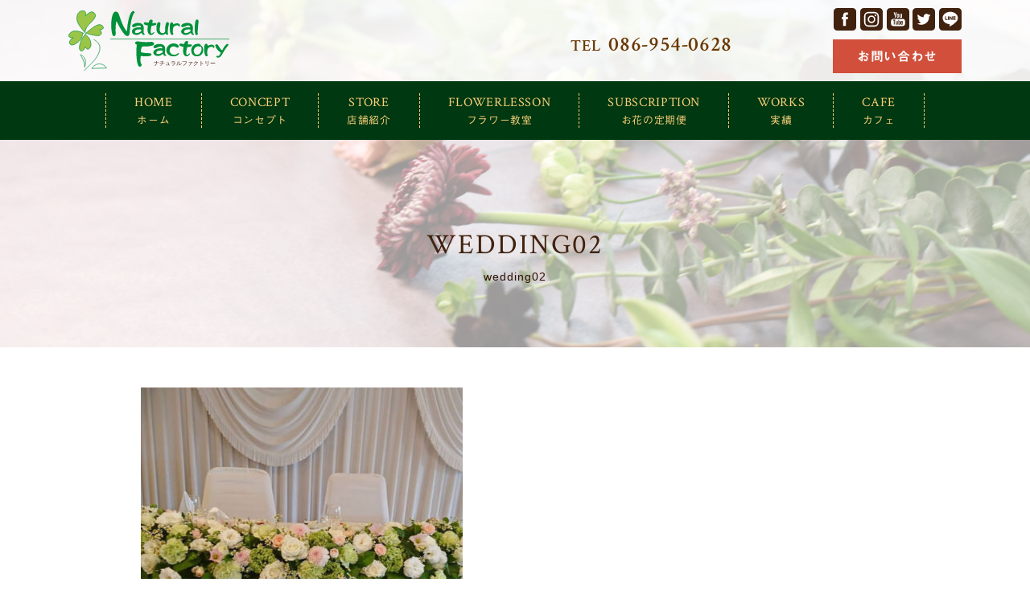

--- FILE ---
content_type: text/html; charset=UTF-8
request_url: https://hospitalityflower.com/works/wedding02/
body_size: 12586
content:
<!doctype html>
<html>
<head>


<meta charset="UTF-8" />
<meta name="viewport" content="width=device-width, initial-scale=1.0">
<title>ナチュラルファクトリーwedding02 - ナチュラルファクトリー</title>
<!-- CSS -->  
<link rel="stylesheet" href="https://stackpath.bootstrapcdn.com/bootstrap/4.5.0/css/bootstrap.min.css" integrity="sha384-9aIt2nRpC12Uk9gS9baDl411NQApFmC26EwAOH8WgZl5MYYxFfc+NcPb1dKGj7Sk" crossorigin="anonymous">


		<!-- All in One SEO 4.6.1.1 - aioseo.com -->
		<meta name="robots" content="max-image-preview:large" />
		<link rel="canonical" href="https://hospitalityflower.com/works/wedding02/" />
		<meta name="generator" content="All in One SEO (AIOSEO) 4.6.1.1" />
		<meta property="og:locale" content="ja_JP" />
		<meta property="og:site_name" content="ナチュラルファクトリー - Life With Flowers" />
		<meta property="og:type" content="article" />
		<meta property="og:title" content="wedding02 - ナチュラルファクトリー" />
		<meta property="og:url" content="https://hospitalityflower.com/works/wedding02/" />
		<meta property="article:published_time" content="2021-09-14T00:43:29+00:00" />
		<meta property="article:modified_time" content="2021-09-14T00:44:15+00:00" />
		<meta property="article:publisher" content="https://www.facebook.com/hanayanosatotyan/" />
		<meta name="twitter:card" content="summary" />
		<meta name="twitter:site" content="@cibwp6z3clpayco" />
		<meta name="twitter:title" content="wedding02 - ナチュラルファクトリー" />
		<meta name="twitter:creator" content="@cibwp6z3clpayco" />
		<script type="application/ld+json" class="aioseo-schema">
			{"@context":"https:\/\/schema.org","@graph":[{"@type":"BreadcrumbList","@id":"https:\/\/hospitalityflower.com\/works\/wedding02\/#breadcrumblist","itemListElement":[{"@type":"ListItem","@id":"https:\/\/hospitalityflower.com\/#listItem","position":1,"name":"\u5bb6","item":"https:\/\/hospitalityflower.com\/","nextItem":"https:\/\/hospitalityflower.com\/works\/wedding02\/#listItem"},{"@type":"ListItem","@id":"https:\/\/hospitalityflower.com\/works\/wedding02\/#listItem","position":2,"name":"wedding02","previousItem":"https:\/\/hospitalityflower.com\/#listItem"}]},{"@type":"ItemPage","@id":"https:\/\/hospitalityflower.com\/works\/wedding02\/#itempage","url":"https:\/\/hospitalityflower.com\/works\/wedding02\/","name":"wedding02 - \u30ca\u30c1\u30e5\u30e9\u30eb\u30d5\u30a1\u30af\u30c8\u30ea\u30fc","inLanguage":"ja","isPartOf":{"@id":"https:\/\/hospitalityflower.com\/#website"},"breadcrumb":{"@id":"https:\/\/hospitalityflower.com\/works\/wedding02\/#breadcrumblist"},"author":{"@id":"https:\/\/hospitalityflower.com\/author\/satera\/#author"},"creator":{"@id":"https:\/\/hospitalityflower.com\/author\/satera\/#author"},"datePublished":"2021-09-14T09:43:29+09:00","dateModified":"2021-09-14T09:44:15+09:00"},{"@type":"Organization","@id":"https:\/\/hospitalityflower.com\/#organization","name":"\u30ca\u30c1\u30e5\u30e9\u30eb\u30d5\u30a1\u30af\u30c8\u30ea\u30fc","url":"https:\/\/hospitalityflower.com\/","sameAs":["https:\/\/www.facebook.com\/hanayanosatotyan\/","https:\/\/twitter.com\/cibwp6z3clpayco","https:\/\/www.instagram.com\/hanayanosatochan.nf\/","https:\/\/www.youtube.com\/channel\/UCIJERW5fs1RBua9oyyBrsvQ"]},{"@type":"Person","@id":"https:\/\/hospitalityflower.com\/author\/satera\/#author","url":"https:\/\/hospitalityflower.com\/author\/satera\/","name":"satera","image":{"@type":"ImageObject","@id":"https:\/\/hospitalityflower.com\/works\/wedding02\/#authorImage","url":"https:\/\/secure.gravatar.com\/avatar\/180de54a614ab8e85044f6d7af5e842911f838194496332ed94b5ffdff3fa5b3?s=96&d=mm&r=g","width":96,"height":96,"caption":"satera"}},{"@type":"WebSite","@id":"https:\/\/hospitalityflower.com\/#website","url":"https:\/\/hospitalityflower.com\/","name":"\u30ca\u30c1\u30e5\u30e9\u30eb\u30d5\u30a1\u30af\u30c8\u30ea\u30fc","description":"Life With Flowers","inLanguage":"ja","publisher":{"@id":"https:\/\/hospitalityflower.com\/#organization"}}]}
		</script>
		<!-- All in One SEO -->

<link rel='dns-prefetch' href='//ajax.googleapis.com' />
<link rel='dns-prefetch' href='//cdnjs.cloudflare.com' />
<link rel="alternate" type="application/rss+xml" title="ナチュラルファクトリー &raquo; wedding02 のコメントのフィード" href="https://hospitalityflower.com/works/wedding02/feed/" />
<link rel="alternate" title="oEmbed (JSON)" type="application/json+oembed" href="https://hospitalityflower.com/wp-json/oembed/1.0/embed?url=https%3A%2F%2Fhospitalityflower.com%2Fworks%2Fwedding02%2F" />
<link rel="alternate" title="oEmbed (XML)" type="text/xml+oembed" href="https://hospitalityflower.com/wp-json/oembed/1.0/embed?url=https%3A%2F%2Fhospitalityflower.com%2Fworks%2Fwedding02%2F&#038;format=xml" />
<style id='wp-img-auto-sizes-contain-inline-css' type='text/css'>
img:is([sizes=auto i],[sizes^="auto," i]){contain-intrinsic-size:3000px 1500px}
/*# sourceURL=wp-img-auto-sizes-contain-inline-css */
</style>
<link rel='stylesheet' id='sbi_styles-css' href='https://hospitalityflower.com/wp/wp-content/plugins/instagram-feed/css/sbi-styles.min.css?ver=6.3.1' type='text/css' media='all' />
<style id='wp-emoji-styles-inline-css' type='text/css'>

	img.wp-smiley, img.emoji {
		display: inline !important;
		border: none !important;
		box-shadow: none !important;
		height: 1em !important;
		width: 1em !important;
		margin: 0 0.07em !important;
		vertical-align: -0.1em !important;
		background: none !important;
		padding: 0 !important;
	}
/*# sourceURL=wp-emoji-styles-inline-css */
</style>
<style id='wp-block-library-inline-css' type='text/css'>
:root{--wp-block-synced-color:#7a00df;--wp-block-synced-color--rgb:122,0,223;--wp-bound-block-color:var(--wp-block-synced-color);--wp-editor-canvas-background:#ddd;--wp-admin-theme-color:#007cba;--wp-admin-theme-color--rgb:0,124,186;--wp-admin-theme-color-darker-10:#006ba1;--wp-admin-theme-color-darker-10--rgb:0,107,160.5;--wp-admin-theme-color-darker-20:#005a87;--wp-admin-theme-color-darker-20--rgb:0,90,135;--wp-admin-border-width-focus:2px}@media (min-resolution:192dpi){:root{--wp-admin-border-width-focus:1.5px}}.wp-element-button{cursor:pointer}:root .has-very-light-gray-background-color{background-color:#eee}:root .has-very-dark-gray-background-color{background-color:#313131}:root .has-very-light-gray-color{color:#eee}:root .has-very-dark-gray-color{color:#313131}:root .has-vivid-green-cyan-to-vivid-cyan-blue-gradient-background{background:linear-gradient(135deg,#00d084,#0693e3)}:root .has-purple-crush-gradient-background{background:linear-gradient(135deg,#34e2e4,#4721fb 50%,#ab1dfe)}:root .has-hazy-dawn-gradient-background{background:linear-gradient(135deg,#faaca8,#dad0ec)}:root .has-subdued-olive-gradient-background{background:linear-gradient(135deg,#fafae1,#67a671)}:root .has-atomic-cream-gradient-background{background:linear-gradient(135deg,#fdd79a,#004a59)}:root .has-nightshade-gradient-background{background:linear-gradient(135deg,#330968,#31cdcf)}:root .has-midnight-gradient-background{background:linear-gradient(135deg,#020381,#2874fc)}:root{--wp--preset--font-size--normal:16px;--wp--preset--font-size--huge:42px}.has-regular-font-size{font-size:1em}.has-larger-font-size{font-size:2.625em}.has-normal-font-size{font-size:var(--wp--preset--font-size--normal)}.has-huge-font-size{font-size:var(--wp--preset--font-size--huge)}.has-text-align-center{text-align:center}.has-text-align-left{text-align:left}.has-text-align-right{text-align:right}.has-fit-text{white-space:nowrap!important}#end-resizable-editor-section{display:none}.aligncenter{clear:both}.items-justified-left{justify-content:flex-start}.items-justified-center{justify-content:center}.items-justified-right{justify-content:flex-end}.items-justified-space-between{justify-content:space-between}.screen-reader-text{border:0;clip-path:inset(50%);height:1px;margin:-1px;overflow:hidden;padding:0;position:absolute;width:1px;word-wrap:normal!important}.screen-reader-text:focus{background-color:#ddd;clip-path:none;color:#444;display:block;font-size:1em;height:auto;left:5px;line-height:normal;padding:15px 23px 14px;text-decoration:none;top:5px;width:auto;z-index:100000}html :where(.has-border-color){border-style:solid}html :where([style*=border-top-color]){border-top-style:solid}html :where([style*=border-right-color]){border-right-style:solid}html :where([style*=border-bottom-color]){border-bottom-style:solid}html :where([style*=border-left-color]){border-left-style:solid}html :where([style*=border-width]){border-style:solid}html :where([style*=border-top-width]){border-top-style:solid}html :where([style*=border-right-width]){border-right-style:solid}html :where([style*=border-bottom-width]){border-bottom-style:solid}html :where([style*=border-left-width]){border-left-style:solid}html :where(img[class*=wp-image-]){height:auto;max-width:100%}:where(figure){margin:0 0 1em}html :where(.is-position-sticky){--wp-admin--admin-bar--position-offset:var(--wp-admin--admin-bar--height,0px)}@media screen and (max-width:600px){html :where(.is-position-sticky){--wp-admin--admin-bar--position-offset:0px}}

/*# sourceURL=wp-block-library-inline-css */
</style><style id='global-styles-inline-css' type='text/css'>
:root{--wp--preset--aspect-ratio--square: 1;--wp--preset--aspect-ratio--4-3: 4/3;--wp--preset--aspect-ratio--3-4: 3/4;--wp--preset--aspect-ratio--3-2: 3/2;--wp--preset--aspect-ratio--2-3: 2/3;--wp--preset--aspect-ratio--16-9: 16/9;--wp--preset--aspect-ratio--9-16: 9/16;--wp--preset--color--black: #000000;--wp--preset--color--cyan-bluish-gray: #abb8c3;--wp--preset--color--white: #ffffff;--wp--preset--color--pale-pink: #f78da7;--wp--preset--color--vivid-red: #cf2e2e;--wp--preset--color--luminous-vivid-orange: #ff6900;--wp--preset--color--luminous-vivid-amber: #fcb900;--wp--preset--color--light-green-cyan: #7bdcb5;--wp--preset--color--vivid-green-cyan: #00d084;--wp--preset--color--pale-cyan-blue: #8ed1fc;--wp--preset--color--vivid-cyan-blue: #0693e3;--wp--preset--color--vivid-purple: #9b51e0;--wp--preset--gradient--vivid-cyan-blue-to-vivid-purple: linear-gradient(135deg,rgb(6,147,227) 0%,rgb(155,81,224) 100%);--wp--preset--gradient--light-green-cyan-to-vivid-green-cyan: linear-gradient(135deg,rgb(122,220,180) 0%,rgb(0,208,130) 100%);--wp--preset--gradient--luminous-vivid-amber-to-luminous-vivid-orange: linear-gradient(135deg,rgb(252,185,0) 0%,rgb(255,105,0) 100%);--wp--preset--gradient--luminous-vivid-orange-to-vivid-red: linear-gradient(135deg,rgb(255,105,0) 0%,rgb(207,46,46) 100%);--wp--preset--gradient--very-light-gray-to-cyan-bluish-gray: linear-gradient(135deg,rgb(238,238,238) 0%,rgb(169,184,195) 100%);--wp--preset--gradient--cool-to-warm-spectrum: linear-gradient(135deg,rgb(74,234,220) 0%,rgb(151,120,209) 20%,rgb(207,42,186) 40%,rgb(238,44,130) 60%,rgb(251,105,98) 80%,rgb(254,248,76) 100%);--wp--preset--gradient--blush-light-purple: linear-gradient(135deg,rgb(255,206,236) 0%,rgb(152,150,240) 100%);--wp--preset--gradient--blush-bordeaux: linear-gradient(135deg,rgb(254,205,165) 0%,rgb(254,45,45) 50%,rgb(107,0,62) 100%);--wp--preset--gradient--luminous-dusk: linear-gradient(135deg,rgb(255,203,112) 0%,rgb(199,81,192) 50%,rgb(65,88,208) 100%);--wp--preset--gradient--pale-ocean: linear-gradient(135deg,rgb(255,245,203) 0%,rgb(182,227,212) 50%,rgb(51,167,181) 100%);--wp--preset--gradient--electric-grass: linear-gradient(135deg,rgb(202,248,128) 0%,rgb(113,206,126) 100%);--wp--preset--gradient--midnight: linear-gradient(135deg,rgb(2,3,129) 0%,rgb(40,116,252) 100%);--wp--preset--font-size--small: 13px;--wp--preset--font-size--medium: 20px;--wp--preset--font-size--large: 36px;--wp--preset--font-size--x-large: 42px;--wp--preset--spacing--20: 0.44rem;--wp--preset--spacing--30: 0.67rem;--wp--preset--spacing--40: 1rem;--wp--preset--spacing--50: 1.5rem;--wp--preset--spacing--60: 2.25rem;--wp--preset--spacing--70: 3.38rem;--wp--preset--spacing--80: 5.06rem;--wp--preset--shadow--natural: 6px 6px 9px rgba(0, 0, 0, 0.2);--wp--preset--shadow--deep: 12px 12px 50px rgba(0, 0, 0, 0.4);--wp--preset--shadow--sharp: 6px 6px 0px rgba(0, 0, 0, 0.2);--wp--preset--shadow--outlined: 6px 6px 0px -3px rgb(255, 255, 255), 6px 6px rgb(0, 0, 0);--wp--preset--shadow--crisp: 6px 6px 0px rgb(0, 0, 0);}:where(.is-layout-flex){gap: 0.5em;}:where(.is-layout-grid){gap: 0.5em;}body .is-layout-flex{display: flex;}.is-layout-flex{flex-wrap: wrap;align-items: center;}.is-layout-flex > :is(*, div){margin: 0;}body .is-layout-grid{display: grid;}.is-layout-grid > :is(*, div){margin: 0;}:where(.wp-block-columns.is-layout-flex){gap: 2em;}:where(.wp-block-columns.is-layout-grid){gap: 2em;}:where(.wp-block-post-template.is-layout-flex){gap: 1.25em;}:where(.wp-block-post-template.is-layout-grid){gap: 1.25em;}.has-black-color{color: var(--wp--preset--color--black) !important;}.has-cyan-bluish-gray-color{color: var(--wp--preset--color--cyan-bluish-gray) !important;}.has-white-color{color: var(--wp--preset--color--white) !important;}.has-pale-pink-color{color: var(--wp--preset--color--pale-pink) !important;}.has-vivid-red-color{color: var(--wp--preset--color--vivid-red) !important;}.has-luminous-vivid-orange-color{color: var(--wp--preset--color--luminous-vivid-orange) !important;}.has-luminous-vivid-amber-color{color: var(--wp--preset--color--luminous-vivid-amber) !important;}.has-light-green-cyan-color{color: var(--wp--preset--color--light-green-cyan) !important;}.has-vivid-green-cyan-color{color: var(--wp--preset--color--vivid-green-cyan) !important;}.has-pale-cyan-blue-color{color: var(--wp--preset--color--pale-cyan-blue) !important;}.has-vivid-cyan-blue-color{color: var(--wp--preset--color--vivid-cyan-blue) !important;}.has-vivid-purple-color{color: var(--wp--preset--color--vivid-purple) !important;}.has-black-background-color{background-color: var(--wp--preset--color--black) !important;}.has-cyan-bluish-gray-background-color{background-color: var(--wp--preset--color--cyan-bluish-gray) !important;}.has-white-background-color{background-color: var(--wp--preset--color--white) !important;}.has-pale-pink-background-color{background-color: var(--wp--preset--color--pale-pink) !important;}.has-vivid-red-background-color{background-color: var(--wp--preset--color--vivid-red) !important;}.has-luminous-vivid-orange-background-color{background-color: var(--wp--preset--color--luminous-vivid-orange) !important;}.has-luminous-vivid-amber-background-color{background-color: var(--wp--preset--color--luminous-vivid-amber) !important;}.has-light-green-cyan-background-color{background-color: var(--wp--preset--color--light-green-cyan) !important;}.has-vivid-green-cyan-background-color{background-color: var(--wp--preset--color--vivid-green-cyan) !important;}.has-pale-cyan-blue-background-color{background-color: var(--wp--preset--color--pale-cyan-blue) !important;}.has-vivid-cyan-blue-background-color{background-color: var(--wp--preset--color--vivid-cyan-blue) !important;}.has-vivid-purple-background-color{background-color: var(--wp--preset--color--vivid-purple) !important;}.has-black-border-color{border-color: var(--wp--preset--color--black) !important;}.has-cyan-bluish-gray-border-color{border-color: var(--wp--preset--color--cyan-bluish-gray) !important;}.has-white-border-color{border-color: var(--wp--preset--color--white) !important;}.has-pale-pink-border-color{border-color: var(--wp--preset--color--pale-pink) !important;}.has-vivid-red-border-color{border-color: var(--wp--preset--color--vivid-red) !important;}.has-luminous-vivid-orange-border-color{border-color: var(--wp--preset--color--luminous-vivid-orange) !important;}.has-luminous-vivid-amber-border-color{border-color: var(--wp--preset--color--luminous-vivid-amber) !important;}.has-light-green-cyan-border-color{border-color: var(--wp--preset--color--light-green-cyan) !important;}.has-vivid-green-cyan-border-color{border-color: var(--wp--preset--color--vivid-green-cyan) !important;}.has-pale-cyan-blue-border-color{border-color: var(--wp--preset--color--pale-cyan-blue) !important;}.has-vivid-cyan-blue-border-color{border-color: var(--wp--preset--color--vivid-cyan-blue) !important;}.has-vivid-purple-border-color{border-color: var(--wp--preset--color--vivid-purple) !important;}.has-vivid-cyan-blue-to-vivid-purple-gradient-background{background: var(--wp--preset--gradient--vivid-cyan-blue-to-vivid-purple) !important;}.has-light-green-cyan-to-vivid-green-cyan-gradient-background{background: var(--wp--preset--gradient--light-green-cyan-to-vivid-green-cyan) !important;}.has-luminous-vivid-amber-to-luminous-vivid-orange-gradient-background{background: var(--wp--preset--gradient--luminous-vivid-amber-to-luminous-vivid-orange) !important;}.has-luminous-vivid-orange-to-vivid-red-gradient-background{background: var(--wp--preset--gradient--luminous-vivid-orange-to-vivid-red) !important;}.has-very-light-gray-to-cyan-bluish-gray-gradient-background{background: var(--wp--preset--gradient--very-light-gray-to-cyan-bluish-gray) !important;}.has-cool-to-warm-spectrum-gradient-background{background: var(--wp--preset--gradient--cool-to-warm-spectrum) !important;}.has-blush-light-purple-gradient-background{background: var(--wp--preset--gradient--blush-light-purple) !important;}.has-blush-bordeaux-gradient-background{background: var(--wp--preset--gradient--blush-bordeaux) !important;}.has-luminous-dusk-gradient-background{background: var(--wp--preset--gradient--luminous-dusk) !important;}.has-pale-ocean-gradient-background{background: var(--wp--preset--gradient--pale-ocean) !important;}.has-electric-grass-gradient-background{background: var(--wp--preset--gradient--electric-grass) !important;}.has-midnight-gradient-background{background: var(--wp--preset--gradient--midnight) !important;}.has-small-font-size{font-size: var(--wp--preset--font-size--small) !important;}.has-medium-font-size{font-size: var(--wp--preset--font-size--medium) !important;}.has-large-font-size{font-size: var(--wp--preset--font-size--large) !important;}.has-x-large-font-size{font-size: var(--wp--preset--font-size--x-large) !important;}
/*# sourceURL=global-styles-inline-css */
</style>

<style id='classic-theme-styles-inline-css' type='text/css'>
/*! This file is auto-generated */
.wp-block-button__link{color:#fff;background-color:#32373c;border-radius:9999px;box-shadow:none;text-decoration:none;padding:calc(.667em + 2px) calc(1.333em + 2px);font-size:1.125em}.wp-block-file__button{background:#32373c;color:#fff;text-decoration:none}
/*# sourceURL=/wp-includes/css/classic-themes.min.css */
</style>
<link rel='stylesheet' id='contact-form-7-css' href='https://hospitalityflower.com/wp/wp-content/plugins/contact-form-7/includes/css/styles.css?ver=5.9.3' type='text/css' media='all' />
<link rel='stylesheet' id='dashicons-css' href='https://hospitalityflower.com/wp/wp-includes/css/dashicons.min.css?ver=6.9' type='text/css' media='all' />
<link rel='stylesheet' id='rmp-menu-styles-css' href='https://hospitalityflower.com/wp/wp-content/uploads/rmp-menu/css/rmp-menu.css?ver=610' type='text/css' media='all' />
<link rel='stylesheet' id='msl-main-css' href='https://hospitalityflower.com/wp/wp-content/plugins/master-slider/public/assets/css/masterslider.main.css?ver=3.9.9' type='text/css' media='all' />
<link rel='stylesheet' id='msl-custom-css' href='https://hospitalityflower.com/wp/wp-content/uploads/master-slider/custom.css?ver=15.8' type='text/css' media='all' />
<script type="text/javascript" src="//ajax.googleapis.com/ajax/libs/jquery/3.5.1/jquery.min.js?ver=3.5.1" id="jquery-js"></script>
<script type="text/javascript" src="//cdnjs.cloudflare.com/ajax/libs/jquery-migrate/3.3.2/jquery-migrate.min.js?ver=3.3.2" id="jquery-mig-js"></script>
<link rel="https://api.w.org/" href="https://hospitalityflower.com/wp-json/" /><link rel="alternate" title="JSON" type="application/json" href="https://hospitalityflower.com/wp-json/wp/v2/media/2250" /><link rel="EditURI" type="application/rsd+xml" title="RSD" href="https://hospitalityflower.com/wp/xmlrpc.php?rsd" />
<meta name="generator" content="WordPress 6.9" />
<link rel='shortlink' href='https://hospitalityflower.com/?p=2250' />
<script>var ms_grabbing_curosr = 'https://hospitalityflower.com/wp/wp-content/plugins/master-slider/public/assets/css/common/grabbing.cur', ms_grab_curosr = 'https://hospitalityflower.com/wp/wp-content/plugins/master-slider/public/assets/css/common/grab.cur';</script>
<meta name="generator" content="MasterSlider 3.9.9 - Responsive Touch Image Slider | avt.li/msf" />
<link rel="icon" href="https://hospitalityflower.com/wp/wp-content/uploads/2021/10/cropped-site-icon-32x32.png" sizes="32x32" />
<link rel="icon" href="https://hospitalityflower.com/wp/wp-content/uploads/2021/10/cropped-site-icon-192x192.png" sizes="192x192" />
<link rel="apple-touch-icon" href="https://hospitalityflower.com/wp/wp-content/uploads/2021/10/cropped-site-icon-180x180.png" />
<meta name="msapplication-TileImage" content="https://hospitalityflower.com/wp/wp-content/uploads/2021/10/cropped-site-icon-270x270.png" />

<!-- Custom styles for this page -->
<link rel="stylesheet" type="text/css" href="https://hospitalityflower.com/wp/wp-content/themes/naturalfactory/style.css?ver=2.0.0" />

  <!-- Global site tag (gtag.js) - Google Analytics -->

<script async src="https://www.googletagmanager.com/gtag/js?id=G-RH93HSY9CL"></script>

<script>

  window.dataLayer = window.dataLayer || [];

  function gtag(){dataLayer.push(arguments);}

  gtag('js', new Date());



  gtag('config', 'G-RH93HSY9CL');

</script>

</head>

<!-- Fonts  -->
<script type="text/javascript" src="//webfonts.xserver.jp/js/xserver.js"></script>
<link rel="preconnect" href="https://fonts.googleapis.com">
<link rel="preconnect" href="https://fonts.gstatic.com" crossorigin>
<link href="https://fonts.googleapis.com/css2?family=Bellefair&family=Crimson+Text:wght@400;600&display=swap" rel="stylesheet">

<body id="pageTop" class="attachment wp-singular attachment-template-default attachmentid-2250 attachment-jpeg wp-theme-naturalfactory _masterslider _ms_version_3.9.9 wedding02 works-child">
<div id="fb-root"></div>
<script async defer crossorigin="anonymous" src="https://connect.facebook.net/ja_JP/sdk.js#xfbml=1&version=v11.0&appId=287016624729975&autoLogAppEvents=1" nonce="K82tF1FJ"></script>
  

<header id="header" class="fixed-top">
	<div class="container inner">
    <div class="row">
      <div class="col-md-5 col-lg-6 col-xl-6">
        <h1 class="site-header_logo"><a href="https://hospitalityflower.com">ナチュラルファクトリー</a></h1>
      </div>
      <div class="col-md-5 col-lg-3 col-xl-3">
        <div class="site-tel"><span>TEL</span>086-954-0628</div>
      </div>
      <div class="col-md-2 col-lg-3 col-xl-3">
        <div class="sns">
          <ul>
            <li class="fb"><a href="https://www.facebook.com/hanayanosatotyan/" target="_blank" rel="noopener">facebook</a></li>
            <li class="ig"><a href="https://www.instagram.com/hanayanosatochan.nf/" target="_blank" rel="noopener">Instagram</a></li>
            <li class="yt"><a href="https://www.youtube.com/channel/UCIJERW5fs1RBua9oyyBrsvQ" target="_blank" rel="noopener">YouTube</a></li>
            <li class="tw"><a href="https://twitter.com/cibwp6z3clpayco" target="_blank" rel="noopener">Twitter</a></li>
            <li class="li"><a href="https://lin.ee/vjo1r9j" target="_blank" rel="noopener">LINE</a></li>
          </ul>
        </div>
        <div class="site-contact">
          <div class="square_btn"><a href="https://hospitalityflower.com/contact/">お問い合わせ</a></div>
        </div>
      </div>
    </div>
  </div>
  <div id="globalNavi">
    <div class="head_menu-cover">
      <div class="container">
      <nav class="head_menu">
          <div class="menu-header-menu-container"><ul><li><a href="https://hospitalityflower.com/" title="ホーム">HOME<span>ホーム</span></a></li>
<li><a href="https://hospitalityflower.com/concept/" title="コンセプト">CONCEPT<span>コンセプト</span></a></li>
<li><a href="https://hospitalityflower.com/store/" title="店舗紹介">STORE<span>店舗紹介</span></a></li>
<li><a href="https://hospitalityflower.com/flowerlesson/" title="フラワー教室">FLOWERLESSON<span>フラワー教室</span></a></li>
<li><a href="https://hospitalityflower.com/subscription/" title="お花の定期便">SUBSCRIPTION<span>お花の定期便</span></a></li>
<li><a href="https://hospitalityflower.com/works/" title="実績">WORKS<span>実績</span></a></li>
<li><a href="https://hospitalityflower.com/cafe/" title="カフェ">CAFE<span>カフェ</span></a></li>
</ul></div>      </nav>
      </div>
    </div>
  </div>
</header>


<header id="page-header">
  <div class="bg-mask">
        <h2>wedding02</h2>
    <h1 class="page-title">wedding02</h1>
  </div>
</header>





<div class="page_design">
	<main id="page">
	<div class="container">
		<div class="page-contents">
		  		  <p class="attachment"><a href='https://hospitalityflower.com/wp/wp-content/uploads/2021/09/wedding02.jpg'><img fetchpriority="high" decoding="async" width="400" height="393" src="https://hospitalityflower.com/wp/wp-content/uploads/2021/09/wedding02-400x393.jpg" class="attachment-medium size-medium" alt="ナチュラルファクトリーウェディング" srcset="https://hospitalityflower.com/wp/wp-content/uploads/2021/09/wedding02-400x393.jpg 400w, https://hospitalityflower.com/wp/wp-content/uploads/2021/09/wedding02.jpg 750w" sizes="(max-width: 400px) 100vw, 400px" /></a></p>
		  		</div>
	</div>
	</main>

<div class="breadcrumbs" xmlns:v="http://rdf.data-vocabulary.org/#">
  <div class="container">
    <!-- Breadcrumb NavXT 7.3.0 -->
<span property="itemListElement" typeof="ListItem"><a property="item" typeof="WebPage" title="ナチュラルファクトリーへ移動する" href="https://hospitalityflower.com" class="home" ><span property="name">ナチュラルファクトリー</span></a><meta property="position" content="1"></span> &gt; <span property="itemListElement" typeof="ListItem"><a property="item" typeof="WebPage" title="実績へ移動する" href="https://hospitalityflower.com/works/" class="post post-page" ><span property="name">実績</span></a><meta property="position" content="2"></span> &gt; <span property="itemListElement" typeof="ListItem"><span property="name" class="post post-attachment current-item">wedding02</span><meta property="url" content="https://hospitalityflower.com/works/wedding02/"><meta property="position" content="3"></span>  </div>
</div>

<article id="qr_block" class="home-contents">
  <div class="container">
    <div class="row">
      <section class="col-6 col-md-3 m-b20">
        <img class="d-block mx-auto" src="https://hospitalityflower.com/images/instagram_icon.png" width="28" height="28" alt="Instagram"/>
        <h3>Instagram</h3>
        <a href="https://www.instagram.com/hanayanosatochan.nf/" target="_blank" rel="noopener"><img class="d-block mx-auto" src="https://hospitalityflower.com/images/instagram_qrcode.png" width="222" height="222" alt="ナチュラルファクトリーInstagramQRコード"/></a>
      </section>
      <section class="col-6 col-md-3 m-b20">
        <img class="d-block mx-auto" src="https://hospitalityflower.com/images/facebook_icon.png" width="28" height="28" alt=""/>
        <h3>Facebook</h3>
        <a href="https://www.facebook.com/hanayanosatotyan/" target="_blank" rel="noopener"><img class="d-block mx-auto" src="https://hospitalityflower.com/images/facebook_qrcode.png" width="222" height="222" alt="ナチュラルファクトリーfacebookQRコード"/></a>
      </section>
      <section class="col-6 col-md-3 m-b20">
        <img class="d-block mx-auto" src="https://hospitalityflower.com/images/youtube_icon.png" width="28" height="28" alt=""/>
        <h3>YouTube</h3>
        <a href="https://www.youtube.com/channel/UCIJERW5fs1RBua9oyyBrsvQ" target="_blank" rel="noopener"><img class="d-block mx-auto" src="https://hospitalityflower.com/images/youtube_qrcode.png" width="222" height="222" alt="ナチュラルファクトリーYouTubeQRコード"/></a>
      </section>
      <section class="col-6 col-md-3 m-b20">
        <img class="d-block mx-auto" src="https://hospitalityflower.com/images/line_icon.png" width="28" height="28" alt=""/>
        <h3>LINE</h3>
        <a href="https://lin.ee/vjo1r9j" target="_blank" rel="noopener"><img class="d-block mx-auto" src="https://hospitalityflower.com/images/line_qrcode.png" width="222" height="222" alt="ナチュラルファクトリーLINEQRコード"/></a>
      </section>
    </div>
  </div> 
</article>

</div><!-- /#page_design -->

<footer id="footer">
  <div class="container">
    <div class="row">
    <div class="foot_top col-lg-5 col-xl-6">
      <div class="address">
        <p class="site-description">Life With Flowers</p>
        <h1 class="site-header_logo"><a href="https://hospitalityflower.com">ナチュラルファクトリー</a></h1>
        <p>〒701-2504　岡山県赤磐市福田782-1</p>
        <p class="add-tel"><a href="tel:0869540628">086-954-0628</a></p>
      </div>
      <div class="add-open">
      <table>
        <tbody>
          <tr>
            <th>営業時間</th>
            <td>フラワーショップ／10:00〜19:00（冬期18:00）<br>
              カフェ／10:00〜19:00（冬期18:00）<br>
              　　　　ランチタイム 11:30〜14:00</td>
          </tr>
          <tr>
            <th>定休日</th>
            <td>水曜日、第4日曜日</td>
          </tr>
        </tbody>
      </table>
      </div>
    </div>
    <div class="foot_bottom col-lg-7 col-xl-6">
      <div class="foot_menu">
        <div class="menu-footer-menu1-container"><ul><li><a href="https://hospitalityflower.com/">ホーム<span></span></a></li>
<li><a href="https://hospitalityflower.com/concept/">コンセプト<span></span></a></li>
<li><a href="https://hospitalityflower.com/store/">店舗紹介<span></span></a></li>
<li><a href="https://hospitalityflower.com/cafe/">カフェのご案内<span></span></a></li>
<li><a href="https://hospitalityflower.com/works/">実績<span></span></a></li>
<li><a href="https://hospitalityflower.com/contact/">お問い合わせ　お振込先<span></span></a></li>
</ul></div>      </div>
      <div class="foot_menu">
        <div class="menu-footer-menu2-container"><ul><li class="menu-item-has-children"><a href="https://hospitalityflower.com/flowerlesson/">フラワー教室<span></span></a>
<ul class="sub-menu">
	<li><a href="https://hospitalityflower.com/flowerlesson/storelesson/">店舗でのフラワー教室<span></span></a></li>
	<li><a href="https://hospitalityflower.com/flowerlesson/remote/">リモートレッスン教室<span></span></a></li>
</ul>
</li>
<li><a href="https://hospitalityflower.com/subscription/">お花の定期便<span></span></a></li>
</ul></div>      </div>
      <div class="sns">
        <ul>
          <li class="fb"><a href="https://www.facebook.com/hanayanosatotyan/" target="_blank" rel="noopener">facebook</a></li>
          <li class="ig"><a href="https://www.instagram.com/hanayanosatochan.nf/" target="_blank" rel="noopener">Instagram</a></li>
          <li class="yt"><a href="https://www.youtube.com/channel/UCIJERW5fs1RBua9oyyBrsvQ" target="_blank" rel="noopener">YouTube</a></li>
          <li class="tw"><a href="https://twitter.com/cibwp6z3clpayco" target="_blank" rel="noopener">Twitter</a></li>
          <li class="li"><a href="https://lin.ee/vjo1r9j" target="_blank" rel="noopener">LINE</a></li>
        </ul>
      </div>
      <div class="copy">
      <small>Copyright&copy; NaturalFactory All rights reserved.</small>
      </div>
    </div>
    </div>
  </div>
</footer>
</body>

<!-- JS -->
<script src="https://stackpath.bootstrapcdn.com/bootstrap/4.5.0/js/bootstrap.min.js" integrity="sha384-OgVRvuATP1z7JjHLkuOU7Xw704+h835Lr+6QL9UvYjZE3Ipu6Tp75j7Bh/kR0JKI" crossorigin="anonymous"></script>

<script type="speculationrules">
{"prefetch":[{"source":"document","where":{"and":[{"href_matches":"/*"},{"not":{"href_matches":["/wp/wp-*.php","/wp/wp-admin/*","/wp/wp-content/uploads/*","/wp/wp-content/*","/wp/wp-content/plugins/*","/wp/wp-content/themes/naturalfactory/*","/*\\?(.+)"]}},{"not":{"selector_matches":"a[rel~=\"nofollow\"]"}},{"not":{"selector_matches":".no-prefetch, .no-prefetch a"}}]},"eagerness":"conservative"}]}
</script>
			<button type="button"  aria-controls="rmp-container-74" aria-label="Menu Trigger" id="rmp_menu_trigger-74"  class="rmp_menu_trigger rmp-menu-trigger-boring">
								<span class="rmp-trigger-box">
									<span class="responsive-menu-pro-inner"></span>
								</span>
					</button>
						<div id="rmp-container-74" class="rmp-container rmp-container rmp-slide-left">
							<div id="rmp-menu-title-74" class="rmp-menu-title">
									<a href="#" target="_self" class="rmp-menu-title-link" id="rmp-menu-title-link">
																<span></span>
									</a>
							</div>
						<div id="rmp-menu-additional-content-74" class="rmp-menu-additional-content">
									</div>
			<div id="rmp-menu-wrap-74" class="rmp-menu-wrap"><ul id="rmp-menu-74" class="rmp-menu" role="menubar" aria-label="sp-header-menu"><li id="rmp-menu-item-64" class=" menu-item menu-item-type-custom menu-item-object-custom menu-item-home rmp-menu-item rmp-menu-top-level-item" role="none"><a  href="https://hospitalityflower.com/"  class="rmp-menu-item-link"  role="menuitem"  >HOME<span></span></a></li><li id="rmp-menu-item-65" class=" menu-item menu-item-type-post_type menu-item-object-page rmp-menu-item rmp-menu-top-level-item" role="none"><a  href="https://hospitalityflower.com/concept/"  class="rmp-menu-item-link"  role="menuitem"  >CONCEPT<span></span></a></li><li id="rmp-menu-item-66" class=" menu-item menu-item-type-post_type menu-item-object-page rmp-menu-item rmp-menu-top-level-item" role="none"><a  href="https://hospitalityflower.com/store/"  class="rmp-menu-item-link"  role="menuitem"  >STORE<span></span></a></li><li id="rmp-menu-item-67" class=" menu-item menu-item-type-post_type menu-item-object-page menu-item-has-children rmp-menu-item rmp-menu-item-has-children rmp-menu-top-level-item" role="none"><a  href="https://hospitalityflower.com/flowerlesson/"  class="rmp-menu-item-link"  role="menuitem"  >FLOWER LESSON<span></span><div class="rmp-menu-subarrow"><span class="rmp-font-icon dashicons dashicons-arrow-up-alt2 "></span></div></a><ul aria-label="FLOWER LESSON"
            role="menu" data-depth="2"
            class="rmp-submenu rmp-submenu-depth-1"><li id="rmp-menu-item-69" class=" menu-item menu-item-type-post_type menu-item-object-page rmp-menu-item rmp-menu-sub-level-item" role="none"><a  href="https://hospitalityflower.com/flowerlesson/storelesson/"  class="rmp-menu-item-link"  role="menuitem"  >LESSON IN THE STORE<span></span></a></li><li id="rmp-menu-item-68" class=" menu-item menu-item-type-post_type menu-item-object-page rmp-menu-item rmp-menu-sub-level-item" role="none"><a  href="https://hospitalityflower.com/flowerlesson/remote/"  class="rmp-menu-item-link"  role="menuitem"  >REMOTE LESSON<span></span></a></li></ul></li><li id="rmp-menu-item-70" class=" menu-item menu-item-type-post_type menu-item-object-page rmp-menu-item rmp-menu-top-level-item" role="none"><a  href="https://hospitalityflower.com/subscription/"  class="rmp-menu-item-link"  role="menuitem"  >SUBSCRIPTION<span></span></a></li><li id="rmp-menu-item-71" class=" menu-item menu-item-type-post_type menu-item-object-page rmp-menu-item rmp-menu-top-level-item" role="none"><a  href="https://hospitalityflower.com/cafe/"  class="rmp-menu-item-link"  role="menuitem"  >CAFE<span></span></a></li><li id="rmp-menu-item-72" class=" menu-item menu-item-type-post_type menu-item-object-page rmp-menu-item rmp-menu-top-level-item" role="none"><a  href="https://hospitalityflower.com/works/"  class="rmp-menu-item-link"  role="menuitem"  >WORKS<span></span></a></li><li id="rmp-menu-item-73" class=" menu-item menu-item-type-post_type menu-item-object-page rmp-menu-item rmp-menu-top-level-item" role="none"><a  href="https://hospitalityflower.com/contact/"  class="rmp-menu-item-link"  role="menuitem"  >CONTACT<span></span></a></li></ul></div>			</div>
			<!-- Instagram Feed JS -->
<script type="text/javascript">
var sbiajaxurl = "https://hospitalityflower.com/wp/wp-admin/admin-ajax.php";
</script>
<script type="text/javascript" src="https://hospitalityflower.com/wp/wp-content/plugins/contact-form-7/includes/swv/js/index.js?ver=5.9.3" id="swv-js"></script>
<script type="text/javascript" id="contact-form-7-js-extra">
/* <![CDATA[ */
var wpcf7 = {"api":{"root":"https://hospitalityflower.com/wp-json/","namespace":"contact-form-7/v1"}};
//# sourceURL=contact-form-7-js-extra
/* ]]> */
</script>
<script type="text/javascript" src="https://hospitalityflower.com/wp/wp-content/plugins/contact-form-7/includes/js/index.js?ver=5.9.3" id="contact-form-7-js"></script>
<script type="text/javascript" id="rmp_menu_scripts-js-extra">
/* <![CDATA[ */
var rmp_menu = {"ajaxURL":"https://hospitalityflower.com/wp/wp-admin/admin-ajax.php","wp_nonce":"028f27d2b8","menu":[{"menu_theme":"Full width theme","theme_type":"downloaded","theme_location_menu":"0","submenu_submenu_arrow_width":"40","submenu_submenu_arrow_width_unit":"px","submenu_submenu_arrow_height":"39","submenu_submenu_arrow_height_unit":"px","submenu_arrow_position":"right","submenu_sub_arrow_background_colour":"","submenu_sub_arrow_background_hover_colour":"","submenu_sub_arrow_background_colour_active":"","submenu_sub_arrow_background_hover_colour_active":"","submenu_sub_arrow_border_width":"","submenu_sub_arrow_border_width_unit":"px","submenu_sub_arrow_border_colour":"#1d4354","submenu_sub_arrow_border_hover_colour":"#3f3f3f","submenu_sub_arrow_border_colour_active":"#1d4354","submenu_sub_arrow_border_hover_colour_active":"#3f3f3f","submenu_sub_arrow_shape_colour":"#fff","submenu_sub_arrow_shape_hover_colour":"#fff","submenu_sub_arrow_shape_colour_active":"#fff","submenu_sub_arrow_shape_hover_colour_active":"#fff","use_header_bar":"off","header_bar_items_order":{"logo":"off","title":"on","additional content":"off","menu":"on","search":"off"},"header_bar_title":"Responsive Menu","header_bar_html_content":"","header_bar_logo":"","header_bar_logo_link":"","header_bar_logo_width":"","header_bar_logo_width_unit":"%","header_bar_logo_height":"","header_bar_logo_height_unit":"px","header_bar_height":"80","header_bar_height_unit":"px","header_bar_padding":{"top":"0px","right":"5%","bottom":"0px","left":"5%"},"header_bar_font":"","header_bar_font_size":"14","header_bar_font_size_unit":"px","header_bar_text_color":"#ffffff","header_bar_background_color":"#1d4354","header_bar_breakpoint":"8000","header_bar_position_type":"fixed","header_bar_adjust_page":"on","header_bar_scroll_enable":"off","header_bar_scroll_background_color":"#36bdf6","mobile_breakpoint":"600","tablet_breakpoint":"992","transition_speed":"0.5","sub_menu_speed":"0.2","show_menu_on_page_load":"off","menu_disable_scrolling":"off","menu_overlay":"off","menu_overlay_colour":"rgba(0,0,0,0.7)","desktop_menu_width":"","desktop_menu_width_unit":"%","desktop_menu_positioning":"absolute","desktop_menu_side":"left","desktop_menu_to_hide":"","use_current_theme_location":"off","mega_menu":{"225":"off","227":"off","229":"off","228":"off","226":"off"},"desktop_submenu_open_animation":"none","desktop_submenu_open_animation_speed":"100ms","desktop_submenu_open_on_click":"off","desktop_menu_hide_and_show":"off","menu_name":"sp-header-menu","menu_to_use":"sp-header-menu","different_menu_for_mobile":"off","menu_to_use_in_mobile":"main-menu","use_mobile_menu":"on","use_tablet_menu":"on","use_desktop_menu":"off","menu_display_on":"all-pages","menu_to_hide":"","submenu_descriptions_on":"off","custom_walker":"","menu_background_colour":"","menu_depth":"5","smooth_scroll_on":"off","smooth_scroll_speed":"500","menu_font_icons":{"id":["225"],"icon":[""]},"menu_links_height":"40","menu_links_height_unit":"px","menu_links_line_height":"40","menu_links_line_height_unit":"px","menu_depth_0":"4","menu_depth_0_unit":"%","menu_font_size":"15","menu_font_size_unit":"px","menu_font":"","menu_font_weight":"normal","menu_text_alignment":"center","menu_text_letter_spacing":"2","menu_word_wrap":"on","menu_link_colour":"#ffffff","menu_link_hover_colour":"rgba(255,255,255,0.7)","menu_current_link_colour":"#ffffff","menu_current_link_hover_colour":"#ffffff","menu_item_background_colour":"","menu_item_background_hover_colour":"","menu_current_item_background_colour":"","menu_current_item_background_hover_colour":"","menu_border_width":"","menu_border_width_unit":"px","menu_item_border_colour":"#212121","menu_item_border_colour_hover":"#212121","menu_current_item_border_colour":"#212121","menu_current_item_border_hover_colour":"#3f3f3f","submenu_links_height":"40","submenu_links_height_unit":"px","submenu_links_line_height":"40","submenu_links_line_height_unit":"px","menu_depth_side":"left","menu_depth_1":"10","menu_depth_1_unit":"%","menu_depth_2":"","menu_depth_2_unit":"%","menu_depth_3":"","menu_depth_3_unit":"%","menu_depth_4":"25","menu_depth_4_unit":"%","submenu_item_background_colour":"","submenu_item_background_hover_colour":"","submenu_current_item_background_colour":"","submenu_current_item_background_hover_colour":"","submenu_border_width":"","submenu_border_width_unit":"px","submenu_item_border_colour":"","submenu_item_border_colour_hover":"","submenu_current_item_border_colour":"","submenu_current_item_border_hover_colour":"","submenu_font_size":"15","submenu_font_size_unit":"px","submenu_font":"","submenu_font_weight":"normal","submenu_text_letter_spacing":"2","submenu_text_alignment":"center","submenu_link_colour":"#ffffff","submenu_link_hover_colour":"rgba(255,255,255,0.7)","submenu_current_link_colour":"#ffffff","submenu_current_link_hover_colour":"#ffffff","inactive_arrow_shape":"\u25bc","active_arrow_shape":"\u25b2","inactive_arrow_font_icon":"\u003Cspan class=\"rmp-font-icon dashicons dashicons-arrow-up-alt2 \"\u003E\u003C/span\u003E","active_arrow_font_icon":"\u003Cspan class=\"rmp-font-icon dashicons dashicons-arrow-down-alt2 \"\u003E\u003C/span\u003E","inactive_arrow_image":"","active_arrow_image":"","submenu_arrow_width":"40","submenu_arrow_width_unit":"px","submenu_arrow_height":"40","submenu_arrow_height_unit":"px","arrow_position":"right","menu_sub_arrow_shape_colour":"#ffffff","menu_sub_arrow_shape_hover_colour":"#ffffff","menu_sub_arrow_shape_colour_active":"#ffffff","menu_sub_arrow_shape_hover_colour_active":"#ffffff","menu_sub_arrow_border_width":"","menu_sub_arrow_border_width_unit":"px","menu_sub_arrow_border_colour":"","menu_sub_arrow_border_hover_colour":"","menu_sub_arrow_border_colour_active":"","menu_sub_arrow_border_hover_colour_active":"","menu_sub_arrow_background_colour":"","menu_sub_arrow_background_hover_colour":"","menu_sub_arrow_background_colour_active":"","menu_sub_arrow_background_hover_colour_active":"","fade_submenus":"off","fade_submenus_side":"left","fade_submenus_delay":"100","fade_submenus_speed":"500","use_slide_effect":"off","slide_effect_back_to_text":"Back","accordion_animation":"off","auto_expand_all_submenus":"off","auto_expand_current_submenus":"off","menu_item_click_to_trigger_submenu":"off","button_width":"55","button_width_unit":"px","button_height":"55","button_height_unit":"px","button_background_colour":"rgba(64,34,15,0.62)","button_background_colour_hover":"rgba(64,34,15,0.62)","button_background_colour_active":"rgba(64,34,15,0.62)","toggle_button_border_radius":"","button_transparent_background":"off","button_left_or_right":"right","button_position_type":"fixed","button_distance_from_side":"5","button_distance_from_side_unit":"%","button_top":"15","button_top_unit":"px","button_push_with_animation":"off","button_click_animation":"boring","button_line_margin":"5","button_line_margin_unit":"px","button_line_width":"25","button_line_width_unit":"px","button_line_height":"3","button_line_height_unit":"px","button_line_colour":"#ffffff","button_line_colour_hover":"#ffffff","button_line_colour_active":"#ffffff","button_font_icon":"","button_font_icon_when_clicked":"","button_image":"","button_image_when_clicked":"","button_title":"","button_title_open":"","button_title_position":"left","menu_container_columns":"","button_font":"","button_font_size":"14","button_font_size_unit":"px","button_title_line_height":"13","button_title_line_height_unit":"px","button_text_colour":"#fff","button_trigger_type_click":"on","button_trigger_type_hover":"off","button_click_trigger":"#responsive-menu-pro-button","items_order":{"title":"on","additional content":"on","search":"","menu":"on"},"menu_title":"","menu_title_link":"#","menu_title_link_location":"_self","menu_title_image":"","menu_title_font_icon":"","menu_title_section_padding":{"top":"10%","right":"10%","bottom":"10%","left":"10%"},"menu_title_background_colour":"","menu_title_background_hover_colour":"","menu_title_font_size":"18","menu_title_font_size_unit":"px","menu_title_alignment":"center","menu_title_font_weight":"100","menu_title_font_family":"","menu_title_colour":"#000000","menu_title_hover_colour":"#000000","menu_title_image_width":"60","menu_title_image_width_unit":"%","menu_title_image_height":"60","menu_title_image_height_unit":"px","menu_additional_content":"","menu_additional_section_padding":{"top":"0%","right":"20%","bottom":"0%","left":"20%"},"menu_additional_content_font_size":"10","menu_additional_content_font_size_unit":"px","menu_additional_content_alignment":"center","menu_additional_content_colour":"#a5a5a5","menu_search_box_text":"Search","menu_search_box_code":"","menu_search_section_padding":{"top":"15%","right":"15%","bottom":"15%","left":"15%"},"menu_search_box_height":"45","menu_search_box_height_unit":"px","menu_search_box_border_radius":"30","menu_search_box_text_colour":"#000000","menu_search_box_background_colour":"rgba(255,255,255,0)","menu_search_box_placeholder_colour":"#aaaaaa","menu_search_box_border_colour":"#aaaaaa","menu_section_padding":{"top":"10%","right":"10%","bottom":"10%","left":"10%"},"menu_width":"100","menu_width_unit":"%","menu_maximum_width":"380","menu_maximum_width_unit":"px","menu_minimum_width":"380","menu_minimum_width_unit":"px","menu_auto_height":"off","menu_container_padding":{"top":"0px","right":"0px","bottom":"0px","left":"0px"},"menu_container_background_colour":"rgba(15,5,0,0.9)","menu_background_image":"","animation_type":"slide","menu_appear_from":"left","animation_speed":"0.5","page_wrapper":"","menu_close_on_body_click":"on","menu_close_on_scroll":"off","menu_close_on_link_click":"off","enable_touch_gestures":"off","hamburger_position_selector":"","menu_id":74,"active_toggle_contents":"\u003Cspan class=\"rmp-font-icon dashicons dashicons-arrow-down-alt2 \"\u003E\u003C/span\u003E","inactive_toggle_contents":"\u003Cspan class=\"rmp-font-icon dashicons dashicons-arrow-up-alt2 \"\u003E\u003C/span\u003E"}]};
//# sourceURL=rmp_menu_scripts-js-extra
/* ]]> */
</script>
<script type="text/javascript" src="https://hospitalityflower.com/wp/wp-content/plugins/responsive-menu/v4.0.0/assets/js/rmp-menu.min.js?ver=4.3.4" id="rmp_menu_scripts-js"></script>
<script id="wp-emoji-settings" type="application/json">
{"baseUrl":"https://s.w.org/images/core/emoji/17.0.2/72x72/","ext":".png","svgUrl":"https://s.w.org/images/core/emoji/17.0.2/svg/","svgExt":".svg","source":{"concatemoji":"https://hospitalityflower.com/wp/wp-includes/js/wp-emoji-release.min.js?ver=6.9"}}
</script>
<script type="module">
/* <![CDATA[ */
/*! This file is auto-generated */
const a=JSON.parse(document.getElementById("wp-emoji-settings").textContent),o=(window._wpemojiSettings=a,"wpEmojiSettingsSupports"),s=["flag","emoji"];function i(e){try{var t={supportTests:e,timestamp:(new Date).valueOf()};sessionStorage.setItem(o,JSON.stringify(t))}catch(e){}}function c(e,t,n){e.clearRect(0,0,e.canvas.width,e.canvas.height),e.fillText(t,0,0);t=new Uint32Array(e.getImageData(0,0,e.canvas.width,e.canvas.height).data);e.clearRect(0,0,e.canvas.width,e.canvas.height),e.fillText(n,0,0);const a=new Uint32Array(e.getImageData(0,0,e.canvas.width,e.canvas.height).data);return t.every((e,t)=>e===a[t])}function p(e,t){e.clearRect(0,0,e.canvas.width,e.canvas.height),e.fillText(t,0,0);var n=e.getImageData(16,16,1,1);for(let e=0;e<n.data.length;e++)if(0!==n.data[e])return!1;return!0}function u(e,t,n,a){switch(t){case"flag":return n(e,"\ud83c\udff3\ufe0f\u200d\u26a7\ufe0f","\ud83c\udff3\ufe0f\u200b\u26a7\ufe0f")?!1:!n(e,"\ud83c\udde8\ud83c\uddf6","\ud83c\udde8\u200b\ud83c\uddf6")&&!n(e,"\ud83c\udff4\udb40\udc67\udb40\udc62\udb40\udc65\udb40\udc6e\udb40\udc67\udb40\udc7f","\ud83c\udff4\u200b\udb40\udc67\u200b\udb40\udc62\u200b\udb40\udc65\u200b\udb40\udc6e\u200b\udb40\udc67\u200b\udb40\udc7f");case"emoji":return!a(e,"\ud83e\u1fac8")}return!1}function f(e,t,n,a){let r;const o=(r="undefined"!=typeof WorkerGlobalScope&&self instanceof WorkerGlobalScope?new OffscreenCanvas(300,150):document.createElement("canvas")).getContext("2d",{willReadFrequently:!0}),s=(o.textBaseline="top",o.font="600 32px Arial",{});return e.forEach(e=>{s[e]=t(o,e,n,a)}),s}function r(e){var t=document.createElement("script");t.src=e,t.defer=!0,document.head.appendChild(t)}a.supports={everything:!0,everythingExceptFlag:!0},new Promise(t=>{let n=function(){try{var e=JSON.parse(sessionStorage.getItem(o));if("object"==typeof e&&"number"==typeof e.timestamp&&(new Date).valueOf()<e.timestamp+604800&&"object"==typeof e.supportTests)return e.supportTests}catch(e){}return null}();if(!n){if("undefined"!=typeof Worker&&"undefined"!=typeof OffscreenCanvas&&"undefined"!=typeof URL&&URL.createObjectURL&&"undefined"!=typeof Blob)try{var e="postMessage("+f.toString()+"("+[JSON.stringify(s),u.toString(),c.toString(),p.toString()].join(",")+"));",a=new Blob([e],{type:"text/javascript"});const r=new Worker(URL.createObjectURL(a),{name:"wpTestEmojiSupports"});return void(r.onmessage=e=>{i(n=e.data),r.terminate(),t(n)})}catch(e){}i(n=f(s,u,c,p))}t(n)}).then(e=>{for(const n in e)a.supports[n]=e[n],a.supports.everything=a.supports.everything&&a.supports[n],"flag"!==n&&(a.supports.everythingExceptFlag=a.supports.everythingExceptFlag&&a.supports[n]);var t;a.supports.everythingExceptFlag=a.supports.everythingExceptFlag&&!a.supports.flag,a.supports.everything||((t=a.source||{}).concatemoji?r(t.concatemoji):t.wpemoji&&t.twemoji&&(r(t.twemoji),r(t.wpemoji)))});
//# sourceURL=https://hospitalityflower.com/wp/wp-includes/js/wp-emoji-loader.min.js
/* ]]> */
</script>

</html>

--- FILE ---
content_type: text/css
request_url: https://hospitalityflower.com/wp/wp-content/uploads/rmp-menu/css/rmp-menu.css?ver=610
body_size: 2142
content:
#rmp_menu_trigger-74{width: 55px;height: 55px;position: fixed;top: 15px;border-radius: 0px;display: none;text-decoration: none;right: 5%;background: rgba(64, 34, 15, 0.62);transition: transform 0.5s, background-color 0.5s}#rmp_menu_trigger-74:hover, #rmp_menu_trigger-74:focus{background: rgba(64, 34, 15, 0.62);text-decoration: unset}#rmp_menu_trigger-74.is-active{background: rgba(64, 34, 15, 0.62)}#rmp_menu_trigger-74 .rmp-trigger-box{width: 25px;color: #fff}#rmp_menu_trigger-74 .rmp-trigger-icon-active, #rmp_menu_trigger-74 .rmp-trigger-text-open{display: none}#rmp_menu_trigger-74.is-active .rmp-trigger-icon-active, #rmp_menu_trigger-74.is-active .rmp-trigger-text-open{display: inline}#rmp_menu_trigger-74.is-active .rmp-trigger-icon-inactive, #rmp_menu_trigger-74.is-active .rmp-trigger-text{display: none}#rmp_menu_trigger-74 .rmp-trigger-label{color: #fff;pointer-events: none;line-height: 13px;font-family: inherit;font-size: 14px;display: inline;text-transform: inherit}#rmp_menu_trigger-74 .rmp-trigger-label.rmp-trigger-label-top{display: block;margin-bottom: 12px}#rmp_menu_trigger-74 .rmp-trigger-label.rmp-trigger-label-bottom{display: block;margin-top: 12px}#rmp_menu_trigger-74 .responsive-menu-pro-inner{display: block}#rmp_menu_trigger-74 .responsive-menu-pro-inner, #rmp_menu_trigger-74 .responsive-menu-pro-inner::before, #rmp_menu_trigger-74 .responsive-menu-pro-inner::after{width: 25px;height: 3px;background-color: #ffffff;border-radius: 4px;position: absolute}#rmp_menu_trigger-74.is-active .responsive-menu-pro-inner, #rmp_menu_trigger-74.is-active .responsive-menu-pro-inner::before, #rmp_menu_trigger-74.is-active .responsive-menu-pro-inner::after{background-color: #ffffff}#rmp_menu_trigger-74:hover .responsive-menu-pro-inner, #rmp_menu_trigger-74:hover .responsive-menu-pro-inner::before, #rmp_menu_trigger-74:hover .responsive-menu-pro-inner::after{background-color: #ffffff}@media screen and (max-width: 992px){#rmp_menu_trigger-74{display: block}#rmp-container-74{position: fixed;top: 0;margin: 0;transition: transform 0.5s;overflow: auto;display: block;width: 100%;max-width: 380px;min-width: 380px;background-color: rgba(15, 5, 0, 0.9);background-image: url('');height: 100%;left: 0;padding-top: 0px;padding-left: 0px;padding-bottom: 0px;padding-right: 0px}#rmp-menu-wrap-74{padding-top: 10%;padding-left: 10%;padding-bottom: 10%;padding-right: 10%}#rmp-menu-wrap-74 .rmp-menu, #rmp-menu-wrap-74 .rmp-submenu{width: 100%;box-sizing: border-box;margin: 0;padding: 0}#rmp-menu-wrap-74 .rmp-submenu-depth-1 .rmp-menu-item-link{padding-left: 10%}#rmp-menu-wrap-74 .rmp-submenu-depth-2 .rmp-menu-item-link{padding-left: "%"}#rmp-menu-wrap-74 .rmp-submenu-depth-3 .rmp-menu-item-link{padding-left: "%"}#rmp-menu-wrap-74 .rmp-submenu-depth-4 .rmp-menu-item-link{padding-left: 25%}#rmp-menu-wrap-74 .rmp-submenu.rmp-submenu-open{display: block}#rmp-menu-wrap-74 .rmp-menu-item{width: 100%;list-style: none;margin: 0}#rmp-menu-wrap-74 .rmp-menu-item-link{height: 40px;line-height: 40px;font-size: 15px;border-bottom: 0px solid #212121;font-family: inherit;color: #ffffff;text-align: center;background-color: "";font-weight: normal;letter-spacing: 2px;display: block;width: 100%;text-decoration: none;position: relative;overflow: hidden;transition: background-color 0.5s, border-color 0.5s, 0.5s;word-wrap: break-word;height: auto;padding: 0 4%;padding-right: 50px}#rmp-menu-wrap-74 .rmp-menu-item-link:after, #rmp-menu-wrap-74 .rmp-menu-item-link:before{display: none}#rmp-menu-wrap-74 .rmp-menu-item-link:hover{color: rgba(255, 255, 255, 0.7);border-color: #212121;background-color: ""}#rmp-menu-wrap-74 .rmp-menu-item-link:focus{outline: none;border-color: unset;box-shadow: unset}#rmp-menu-wrap-74 .rmp-menu-item-link .rmp-font-icon{height: 40px;line-height: 40px;margin-right: 10px;font-size: 15px}#rmp-menu-wrap-74 .rmp-menu-current-item .rmp-menu-item-link{color: #ffffff;border-color: #212121;background-color: ""}#rmp-menu-wrap-74 .rmp-menu-current-item .rmp-menu-item-link:hover{color: #ffffff;border-color: #3f3f3f;background-color: ""}#rmp-menu-wrap-74 .rmp-menu-subarrow{position: absolute;top: 0;bottom: 0;text-align: center;overflow: hidden;background-size: cover;overflow: hidden;right: 0;border-left-style: solid;border-left-color: "";border-left-width: 0px;height: 40px;width: 40px;color: #ffffff;background-color: ""}#rmp-menu-wrap-74 .rmp-menu-subarrow:hover{color: #ffffff;border-color: "";background-color: ""}#rmp-menu-wrap-74 .rmp-menu-subarrow .rmp-font-icon{margin-right: unset}#rmp-menu-wrap-74 .rmp-menu-subarrow *{vertical-align: middle;line-height: 40px}#rmp-menu-wrap-74 .rmp-menu-subarrow-active{display: block;background-size: cover;color: #ffffff;border-color: "";background-color: ""}#rmp-menu-wrap-74 .rmp-menu-subarrow-active:hover{color: #ffffff;border-color: "";background-color: ""}#rmp-menu-wrap-74 .rmp-submenu{display: none}#rmp-menu-wrap-74 .rmp-submenu .rmp-menu-item-link{height: px;line-height: 40px;letter-spacing: 2px;font-size: 15px;border-bottom: 0px solid "";font-family: inherit;color: #ffffff;text-align: center;background-color: ""}#rmp-menu-wrap-74 .rmp-submenu .rmp-menu-item-link:hover{color: rgba(255, 255, 255, 0.7);border-color: "";background-color: ""}#rmp-menu-wrap-74 .rmp-submenu .rmp-menu-current-item .rmp-menu-item-link{color: #ffffff;border-color: "";background-color: ""}#rmp-menu-wrap-74 .rmp-submenu .rmp-menu-current-item .rmp-menu-item-link:hover{color: #ffffff;border-color: "";background-color: ""}#rmp-menu-wrap-74 .rmp-menu-item-description{margin: 0;padding: 5px 4%;opacity: 0.8;color: #ffffff}#rmp-search-box-74{display: block;padding-top: 15%;padding-left: 15%;padding-bottom: 15%;padding-right: 15%}#rmp-search-box-74 .rmp-search-form{margin: 0}#rmp-search-box-74 .rmp-search-box{background: rgba(255, 255, 255, 0);border: 1px solid #aaaaaa;color: #000000;width: 100%;padding: 0 5%;border-radius: 30px;height: 45px;-webkit-appearance: none}#rmp-search-box-74 .rmp-search-box::placeholder{color: #aaaaaa}#rmp-search-box-74 .rmp-search-box:focus{background-color: rgba(255, 255, 255, 0);outline: 2px solid #aaaaaa;color: #000000}#rmp-menu-title-74{color: #000000;text-align: center;font-size: 18px;padding-top: 10%;padding-left: 10%;padding-bottom: 10%;padding-right: 10%;font-weight: 100;transition: background-color 0.5s, border-color 0.5s, color 0.5s}#rmp-menu-title-74:hover{background-color: "";color: #000000}#rmp-menu-title-74 > a{color: #000000;width: 100%;background-color: unset;text-decoration: none}#rmp-menu-title-74 > a:hover{color: #000000}#rmp-menu-title-74 .rmp-font-icon{font-size: 18px}#rmp-menu-title-74 .rmp-menu-title-image{width: 60%;height: 60px}#rmp-menu-additional-content-74{padding-top: 0%;padding-left: 20%;padding-bottom: 0%;padding-right: 20%;color: #a5a5a5;text-align: center;font-size: 10px}}.rmp-container{display: none;visibility: visible;padding: 0px 0px 0px 0px;z-index: 99998;transition: all 0.3s}.rmp-container.rmp-fade-top, .rmp-container.rmp-fade-left, .rmp-container.rmp-fade-right, .rmp-container.rmp-fade-bottom{display: none}.rmp-container.rmp-slide-left, .rmp-container.rmp-push-left{transform: translateX(-100%);-ms-transform: translateX(-100%);-webkit-transform: translateX(-100%);-moz-transform: translateX(-100%)}.rmp-container.rmp-slide-left.rmp-menu-open, .rmp-container.rmp-push-left.rmp-menu-open{transform: translateX(0);-ms-transform: translateX(0);-webkit-transform: translateX(0);-moz-transform: translateX(0)}.rmp-container.rmp-slide-right, .rmp-container.rmp-push-right{transform: translateX(100%);-ms-transform: translateX(100%);-webkit-transform: translateX(100%);-moz-transform: translateX(100%)}.rmp-container.rmp-slide-right.rmp-menu-open, .rmp-container.rmp-push-right.rmp-menu-open{transform: translateX(0);-ms-transform: translateX(0);-webkit-transform: translateX(0);-moz-transform: translateX(0)}.rmp-container.rmp-slide-top, .rmp-container.rmp-push-top{transform: translateY(-100%);-ms-transform: translateY(-100%);-webkit-transform: translateY(-100%);-moz-transform: translateY(-100%)}.rmp-container.rmp-slide-top.rmp-menu-open, .rmp-container.rmp-push-top.rmp-menu-open{transform: translateY(0);-ms-transform: translateY(0);-webkit-transform: translateY(0);-moz-transform: translateY(0)}.rmp-container.rmp-slide-bottom, .rmp-container.rmp-push-bottom{transform: translateY(100%);-ms-transform: translateY(100%);-webkit-transform: translateY(100%);-moz-transform: translateY(100%)}.rmp-container.rmp-slide-bottom.rmp-menu-open, .rmp-container.rmp-push-bottom.rmp-menu-open{transform: translateX(0);-ms-transform: translateX(0);-webkit-transform: translateX(0);-moz-transform: translateX(0)}.rmp-container::-webkit-scrollbar{width: 0px}.rmp-container ::-webkit-scrollbar-track{box-shadow: inset 0 0 5px transparent}.rmp-container ::-webkit-scrollbar-thumb{background: transparent}.rmp-container ::-webkit-scrollbar-thumb:hover{background: transparent}.rmp-container .rmp-menu-wrap .rmp-menu{transition: none;border-radius: 0;box-shadow: none;background: none;border: 0;bottom: auto;box-sizing: border-box;clip: auto;color: #666;display: block;float: none;font-family: inherit;font-size: 14px;height: auto;left: auto;line-height: 1.7;list-style-type: none;margin: 0;min-height: auto;max-height: none;opacity: 1;outline: none;overflow: visible;padding: 0;position: relative;pointer-events: auto;right: auto;text-align: left;text-decoration: none;text-indent: 0;text-transform: none;transform: none;top: auto;visibility: inherit;width: auto;word-wrap: break-word;white-space: normal}.rmp-container .rmp-menu-additional-content{display: block;word-break: break-word}.rmp-container .rmp-menu-title{display: flex;flex-direction: column}.rmp-container .rmp-menu-title .rmp-menu-title-image{max-width: 100%;margin-bottom: 15px;display: block;margin: auto;margin-bottom: 15px}button.rmp_menu_trigger{z-index: 999999;overflow: hidden;outline: none;border: 0;display: none;margin: 0;transition: transform 0.5s, background-color 0.5s;padding: 0}button.rmp_menu_trigger .responsive-menu-pro-inner::before, button.rmp_menu_trigger .responsive-menu-pro-inner::after{content: "";display: block}button.rmp_menu_trigger .responsive-menu-pro-inner::before{top: 10px}button.rmp_menu_trigger .responsive-menu-pro-inner::after{bottom: 10px}button.rmp_menu_trigger .rmp-trigger-box{width: 40px;display: inline-block;position: relative;pointer-events: none;vertical-align: super}.rmp-menu-trigger-boring .responsive-menu-pro-inner{transition-property: none}.rmp-menu-trigger-boring .responsive-menu-pro-inner::after, .rmp-menu-trigger-boring .responsive-menu-pro-inner::before{transition-property: none}.rmp-menu-trigger-boring.is-active .responsive-menu-pro-inner{transform: rotate(45deg)}.rmp-menu-trigger-boring.is-active .responsive-menu-pro-inner:before{top: 0;opacity: 0}.rmp-menu-trigger-boring.is-active .responsive-menu-pro-inner:after{bottom: 0;transform: rotate(-90deg)}

--- FILE ---
content_type: text/css
request_url: https://hospitalityflower.com/wp/wp-content/themes/naturalfactory/style.css?ver=2.0.0
body_size: 8022
content:
/*
Theme Name: ナチュラルファクトリー
Theme URI: https://hospitalityflower.com/
Author: satera
Author URI: www.satera.co.jp
Description: This is my sample theme.
*/

/*
 スマートフォン用のスタイルから記述していくこと。
 media指定なし　→　767px以下（スマートフォン用）
 min-width: 768px　→　768px以上（タブレット用）
 min-width: 992px　→　992px以上（PC用）
*/


/*-- reset --*/
ul {
	margin: 0;
	padding: 0;
	list-style: none;
}
p, ol, ul, li, dl, dt, dd, h1, h2, h3, h4, h5, h6 {
	margin: 0;
	padding: 0;
}
.widget ul {
	list-style-position: inside;
}
li.widget {
	list-style-type: none;
}
ol {
	margin-left: 20px;
}
hr {
	clear: both;
	border: none;
}
/* ================================================== *
 *
 *    base style
 *
 * ================================================== */
body {
	margin: 0;
	padding: 0;
	font-family: "游ゴシック", "Yu Gothic", 游ゴシック体, YuGothic, "ヒラギノ角ゴ Pro W3", "Hiragino Kaku Gothic Pro", "メイリオ", Meiryo, Osaka, "ＭＳ Ｐゴシック", "MS PGothic", sans-serif;
  line-height: 2.0;
  letter-spacing: 0.04em;
}
/*Win IE letter-spacing、brバグ対応*/
br {
	letter-spacing: 0;
}


/*キャプション*/
.wp-block-image figcaption {
	color: #646464;
  font-size: 13px;
  line-height: 1.5;
  text-align: center;
}
/*-- color --*/
.caution {
	color: #FF0000;
	font-weight: bold;
}

/*リンク設定*/
a:link, a:visited {
	font-style: normal;
	font-weight: 100;
}
a:hover, a:active {
	font-style: normal;
	font-weight: 100;
}
.page_design a:hover, .page_design a:hover img {
	opacity: 0.75;
	-moz-opacity: 0.75;
	filter: alpha(opacity=75);
  transition: .3s ease-in-out;
}
.alpha, .alpha img {
  transition: .3s ease-in-out;
}


/*画像自動縮小*/
#header img, .home-contents img, .page_design img, #image_block img, #footer img {
  display: block;
  height: auto;
  max-width: 100%;
}
img[class*="wp-image-"] {
  display: block;
  height: auto;
  max-width: 100%;
}
/*画像配置*/
img.alignnone {
  display: block;
  height: auto;
  max-width: 100%;
}
img.aligncenter,
img.alignright,
img.alignleft {
	display: block;
	margin: 0 auto 0 auto;
}
.alignright,
.alignleft {
	float: none;
}

.m-t20 {
  margin-top: 20px;
}
.wp-block-image.m-b0 {
  margin-bottom: 0;
}
.m-b20 {
  margin-bottom: 20px;
}
.red {
  color: #FF0000;
}


/*ページ内リンクのずれを解消*/
a#owner {
  margin-top: -100px;
  padding-top: 100px;
}


.paypal {
  width: 200px;
  margin: 0 auto;
}
/*改行*/
@media screen and (min-width: 768px){   
  .pc { display:inline; }
  .sp { display:none; }
}
@media screen and (max-width: 768px){   
  .pc { display:none; }
  .sp { display:inline; }
}


@media print, screen and (min-width:768px) {
	img.alignright {
		padding: 4px;
		margin: 0 0 10px 7px;
		display: inline;
		vertical-align: top;
	}
	img.alignleft {
		padding: 4px;
		margin: 0 7px 10px 0;
		display: inline;
		vertical-align: top;
	}
	.alignright {
		float: right;
	}
	.alignleft {
		float: left;
	}
}
/*ボタン*/
.square_btn {
  font-size: 1em;
  line-height: 1.4;
  text-align: center;
  font-family: "Midashi Go MB31";
	margin: 0 auto;
}
.square_btn a {
  position: relative;
  display: inline-block;
  text-decoration: none;
  color: #FFF;
  padding: 10px 30px;
  background-color: #D14F3B;
}
.square_btn:link {
  color: #FFF;
}
.square_btn:hover {
  color: #FFF;
}
.square_btn:visited {
	color: #FFF;
}
@media print, screen and (min-width:768px) {
}

/* ------------------------------------------------- *
 *        #header
 * ------------------------------------------------- */
 /*navbar
 Bootstrap http://getbootstrap.com/examples/navbar/
------------------------------------------------------------*/

#header a:hover, #header a:hover img {
	opacity: 0.75;
	-moz-opacity: 0.75;
	filter: alpha(opacity=75);
  transition: .3s ease-in-out;
}
#header {
  background-color: rgba(255,255,255,0.80);
}
#header .inner {
  padding-top: 10px;
  padding-bottom: 10px;
}
.site-header_name, .site-description {
  color: #40220F;
  font-size: 12px;
}
.site-header_logo {
  position: relative;
  min-height: 70px;
}
.site-header_logo a {
  display: inline-block;
  position: absolute;
  overflow: hidden;
  top: 3px;
  width: 150px;
  height: 0;
  padding-top: 56px;
  line-height: 1.5;
  white-space: nowrap;
  background-image: url("../../../../images/sitelogo.svg");
  background-repeat: no-repeat;
  background-size: 150px auto;
}
#header .site-header_name, #header .site-description, #header .site-tel, #header .sns, #header .site-contact {
  display: none;
}
#globalNavi .head_menu-cover {
  display: none;
}

@media print, screen and (min-width:768px) {
  #header .site-tel {
    text-align: right;
    display: block;
    color: #6A3906;
    font-family: 'Crimson Text', serif;
    font-weight: 600;
    font-size: 1.6em;
    margin-top: 20px;
  }
  #header .site-tel span {
    font-size: 80%;
    padding-right: 10px;
  }
}

#header .sns ul {
  text-align: right;
}
.sns ul li {
	display: inline-block;
}
.sns ul li a {
	display:block;
	width: 28px;
	height: 28px;
	text-indent: 100%;
	white-space: nowrap;
	overflow: hidden;
	background-repeat: no-repeat;
  background-size: 28px auto;
}
.sns ul li.fb a {
  background-image: url("../../../../images/facebook_icon.svg");
}
.sns ul li.ig a {
	background-image: url(../../../../images/instagram_icon.svg);
}
.sns ul li.yt a {
	background-image: url(../../../../images/youtube_icon.svg);
}
.sns ul li.tw a {
	background-image: url(../../../../images/twitter_icon.svg);
}
.sns ul li.li a {
	background-image: url(../../../../images/line_icon.svg);
}

@media print, screen and (min-width:992px) {
  #header .site-header_name, #header .site-description, #header .sns, #header .site-contact {
    display: block;
  }
  .site-header_name, .site-description {
    font-size: 13px;
  }
  #header .site-header_logo {
    float: left;
    margin-right: 20px;
  }
  .site-header_logo {
    width: 200px;
  }
  .site-header_logo a {
    width: 200px;
    padding-top: 75px;
    background-size: 200px auto;
  }
  #header .site-contact {
    float: right;
  }
  #globalNavi.fixed-top {
    padding-top: 101px;
  }
  #globalNavi .head_menu-cover {
    display: block;
  }
  #globalNavi .head_menu-cover {
    padding: 15px 0;
    background-color: #003811;
  }
  #globalNavi .head_menu-cover .head_menu {
  }
  #globalNavi .menu-header-menu-container ul {
    align-items: center;
    display: flex;
    flex-wrap: wrap;
    justify-content: center;
    font-family: 'Crimson Text', serif;
    font-weight: 600;
    text-align: center;
    font-size: 1rem;
    line-height: 1.5;
  }
  #globalNavi .menu-header-menu-container ul li {
    border-left: #f9d079 dashed 1px;
  }
  #globalNavi .menu-header-menu-container ul li:last-child {
    border-right: #f9d079 dashed 1px;
  }
  #globalNavi .menu-header-menu-container ul li a {
    display: block;
    color: #f9d079;
    position: relative;
    align-items: center;
    padding-left: 25px;
    padding-right: 25px;
  }
  #globalNavi .menu-header-menu-container ul li a:hover {
    text-decoration: none;
  }
  #globalNavi .menu-header-menu-container ul li span {
    display: block;
    font-size: 0.8rem;
    font-family: "Gothic Medium BBB";
  }
  #globalNavi .menu-header-menu-container ul li span:hover {
  }
  
}
@media print, screen and (min-width:1200px) {
  #globalNavi .menu-header-menu-container ul li a {
    padding-left: 35px;
    padding-right: 35px;
  }
}


/* ------------------------------------------------- *
 *        トップページ
 * ------------------------------------------------- */
.home-contents {
	padding-top: 30px;
	padding-bottom: 20px;
}

/* -------------------------------------- #home_block　*/
p.ja {
  font-size: 0.7em;
}

.home-contents h3 {
  color: #40220F;
  font-family: "A1 Mincho";
  font-size: 1.2em;
  line-height: 1.6;
  margin-bottom: 10px;
}
.home-contents p {
  font-family: "A1 Mincho";
  font-size: 0.8em;
  line-height: 1.8;
  margin-bottom: 10px;
}

#home_block h2 {
  color: #003811;
  font-size: 32px;
}

ul.list_button {
  font-size: 1em;
  line-height: 1.4;
	margin: 15px auto 0 auto;
}
ul.list_button li {
  margin-bottom: 10px;
}
ul.list_button li a {
  position: relative;
  display: inline-block;
  text-decoration: none;
  color: #FFF;
  width: 100%;
  padding: 10px 30px 10px 40px;
  background-color: #D14F3B;
  background-image: url("../../../../images/link_icon.png");
  background-repeat: no-repeat;
  background-position: left 20px top 15px;
  background-size: 9px auto;
  border-radius: 30px;
}
hr.wp-block-separator {
  border-top: 1px solid #6A3906;
  border-bottom: none;
  margin-top: 20px;
  margin-bottom: 30px;
}


@media screen and (max-width:599px) {
  .trimming img {
    width: 100%;
    height: 229px;
    object-fit: cover;
  }
}

#home_block .flower {
  background-image: url("../../../../images/flower.png");
  background-repeat: no-repeat;
  background-position: right top 30px;
  background-size: 100px auto;
}
#home_block .cafe {
  background-image: url("../../../../images/cafe.png");
  background-repeat: no-repeat;
  background-position: right top;
  background-size: 140px auto;
}

@media print, screen and (min-width:768px) {
  #home_block .flower {
    background-position: right top 0px;
  }
}
@media print, screen and (min-width:992px) {
  .home-contents {
    padding-top: 40px;
  }
  #home_block {
    adding-top: 60px;
  }
  #home_block .container {
    width: 900px;
  }
  #home_block h2 {
    font-size: 44px;
  }
  .home-contents h3 {
    font-size: 1.5em;
  }
  .home-contents p {
    font-size: 0.9em;
  }
  ul.list_button {
    display: flex;
  }
  ul.list_button li {
    margin-right: 20px;
  }
  hr.wp-block-separator {
    margin-bottom: 40px;
  }
  #home_block .flower {
    background-size: 120px auto;
  }
  #home_block .cafe {
    background-size: 160px auto;
  }
  
}

/* -------------------------------------- #service_block　*/
#service_block {
  background-color: #F2F8EB;
}
#service_block h2 {
  font-size: 22px;
  text-align: center;
  font-family: 'Crimson Text', serif;
  border-bottom: 1px solid #003811;
  padding-bottom: 10px;
  margin-bottom: 20px;
}
#service_block .figure img {
  height: 200px;
  object-fit: cover;
  margin-bottom: 10px;
  border: double 3px #003811;
}
#service_block .figure {
  text-align: center;
}
#service_block .figure .wrap {
  position: absolute;
  top: 50%;
  left: 50%;
  transform: translate(-50%, -50%);
  z-index: 2;
  width: 60%;
  height: 70px;
  opacity: 1;
  background-color: rgba(255,255,255,0.7);
  padding: 10px;
}
#service_block .figure .wrap h3 {
  color: #003811;
  font-family: 'Crimson Text', serif;
  margin-bottom: 0;
}
#service_block .figure .wrap h4 {
  color: #003811;
  font-size: 10px;
}
#service_block .figure a:hover {
	opacity: 1;
	-moz-opacity: 1;
	filter: alpha(opacity=1);
}
#service_block .figure a:hover .wrap {
  background-color: #003811;
}
#service_block .figure a:hover .wrap h3, #service_block .figure a:hover .wrap h4 {
  color: #FFF;
}
#service_block .figure p {
  font-size: 12px;
}
#service_block .figure a p {
  color: #000000;
}
#service_block .figure a:hover {
  text-decoration: none;
}

/* -------------------------------------- #news_block　*/

.maintitle {
  text-align: center;
  padding-top: 10px;
  padding-bottom: 10px;
  background-image: url("../../../../images/maintitle_back.png");
  background-repeat: no-repeat;
  background-position: center top;
  background-size: 360px auto;
}
#news_block .maintitle h2 {
  font-size: 22px;
  color: #003811;
  font-family: 'Crimson Text', serif;
}
#news_block .maintitle p {
  font-size: 12px;
}

#news_block .feed_area .img-box {
  border: solid 1px #635953;
}
#news_block .feed_area .img-box img {
  min-width: 100%;
  object-fit: cover;
}
#news_block .feed_area time {
  font-size: 12px;
}
#news_block .feed_area h3 {
  font-size: 14px;
}
#news_block .feed_area h3 a {
  color: #D14F3B;
}

/* -------------------------------------- #qr_block　*/
#qr_block {
}
#qr_block .maintitle h2 {
  font-size: 22px;
  color: #003811;
  font-family: 'Crimson Text', serif;
}
#qr_block h3 {
  text-align: center;
  font-size: 14px;
}

@media print, screen and (min-width:768px) {
  .maintitle {
    background-size: 430px auto;
    padding-bottom: 20px;
  }
  #service_block h2 {
    font-size: 26px;
  }
  #news_block .maintitle h2 {
    font-size: 26px;
  }
  #qr_block .maintitle h2 {
    font-size: 26px;
  }
}
@media print, screen and (min-width:992px) {
  #qr_block .container {
    width: 800px;
  }

}
@media print, screen and (min-width:1200px) {
}


/* -------------------------------------- #sns_block　*/

#sns_block {
  background-color: #F8F6F1;
}
#sns_block .title h2, #sns_block .title p {
  color: #40220F;
}
#sns_block .title h2 {
  font-size: 20px;
  font-family: 'Crimson Text', serif;
}
#sns_block .title p {
  font-size: 12px;
}
#sns_block .title {
  background-size: 28px auto;
  background-repeat: no-repeat;
  background-position: left top 4px;
  padding-left: 40px;
  padding-bottom: 10px;
}


#sns_block .title.fb {
  background-image: url("../../../../images/facebook_icon.svg");
}
#sns_block .title.ig {
  background-image: url(../../../../images/instagram_icon.svg);
}
#sns_block .title.yt {
  background-image: url(../../../../images/youtube_icon.svg);
}
#sns_block .title.li {
  background-image: url(../../../../images/line_icon.svg);
}
#sns_block .title.bs {
  background-image: url(../../../../images/base_icon.svg);
}


/* -------------------------------------- slider_block　*/
#slider_block .metaslider .flexslider {
    margin: 0 0 0;
}
#slider_block .ms-slide-info {
}
#slider_block .ms-info {
  width: 90%;
  margin: 0 auto;
}
#slider_block .ms-info h2 {
  color: #FFFFFF;
  font-family: 'Crimson Text', serif;
}
@media print, screen and (min-width:992px) {
  #slider_block .ms-info {
    width: 990px;
  }
  #slider_block .ms-info h2 {
    font-size: 60px;
  }
}

/* -------------------------------------- breadcrumbs　*/
.breadcrumbs {
	font-size: 0.6em;
	padding: 10px 0;
}
.breadcrumbs .home {
}
.breadcrumbs span {
}
.breadcrumbs a {
  color: #D14F3B;
	text-decoration: underline;
	margin-right: 5px;
}


/* ------------------------------------------------- *
 *        固定ページ
 * ------------------------------------------------- */
#page {
	margin-top: 20px;
	margin-bottom: 20px;
}
#store {
	margin-top: 20px;
}
/* -------------------------------------- page-header　*/
/* -------------------------------------- single-header　*/
#page-header, #single-header {
  text-align: center;
  background-image: url(https://hospitalityflower.com/wp/wp-content/uploads/2021/09/DSC_9392.jpg);
  background-position: center center;
  background-repeat: no-repeat;
  background-size: cover;
}
.concept #page-header {
  background-image: url(https://hospitalityflower.com/wp/wp-content/uploads/2021/10/image_7495.jpg);
}
.store #page-header {
  background-image: url(https://hospitalityflower.com/wp/wp-content/uploads/2021/10/exterior02.jpg);
}
.cafe #page-header {
  background-image: url(https://hospitalityflower.com/wp/wp-content/uploads/2021/09/DSC_9546.jpg);
}
.flowerlesson #page-header, .flowerlesson-child #page-header {
  background-image: url(https://hospitalityflower.com/wp/wp-content/uploads/2021/09/flowerlesson.jpg);
}

#page-header .bg-mask, #single-header .bg-mask {
  height: 100%;
  background: rgba(255,255,255,0.6);
  padding-top: 130px;
  padding-bottom: 30px;
}
#page-header h2, #single-header h2 {
  color: #40220F;
  text-transform: uppercase;
  font-family: 'Crimson Text', serif;
  letter-spacing: 2px;
  font-size: 25px;
  margin-bottom: 10px;
}
h1.page-title {
  color: #2f0e03;
  text-align: center;
  font-size: 14px;
  letter-spacing: 1px;
}


#concept {
  width: 100%;
  display: block;
  background-image: url("../../../../images/concept_image.jpg");
  background-repeat: no-repeat;
  background-size: cover;
}
#concept img.title {
  max-width: 100%;
  height: auto;
  margin-bottom: 20px;
}
#concept .photo {
  display: none;
}
#concept .box {
  padding: 100px 8% 60px 8%;
  background: rgba(64, 63, 65, 0.6);
}
#concept p {
  color: #fff;
  font-family: "A1 Mincho";
  font-size: 13px;
  margin-bottom: 15px;
}

#subscription {
  background-color: #F8F3EE;
}
#store {
  margin-bottom: 20px;
}
.column {
	font-size: 0.9em;
	line-height: 2;
	letter-spacing: 0.04em;
}
#subscription h3 {
	color: #40220F;
}
#subscription .inner {
  padding: 20px 8% 6px 8%;
}

@media print, screen and (min-width:768px) {
  #concept .box {
    padding: 170px 20% 80px 15%;
  }
  #concept img.title {
    margin-bottom: 30px;
  }
  #concept p {
    font-size: 14px;
  }
  .column {
    font-size: 1em;
  }
}
@media print, screen and (min-width:992px) {
  #page-header .bg-mask, #single-header .bg-mask {
    padding-top: 284px;
    padding-bottom: 80px;
  }
  #page-header h2, #single-header h2 {
    font-size: 35px;
  }
  #concept {
    background: none;
  }
  #concept .col-lg-6 {
    padding-left: 0;
    padding-right: 0;
  }
  #concept .photo {
    display: block;
    width: 100%;
    background-image: url("../../../../images/concept_image.jpg");
    background-repeat: no-repeat;
    background-size: cover;
  }
  #concept .words {
    background: #403f41;
  }
  #concept .box {
    padding: 200px 80px 150px 60px;
  }
  #subscription .inner {
    padding: 60px 8% 6px 8%;
  }
}
@media print, screen and (min-width:1200px) {
  #concept .box {
    padding: 260px 100px 150px 60px;
  }
  #subscription .inner {
    padding: 90px 8% 6px 20%;
  }
}


/* -------------------------------------- page-contents　*/
/* -------------------------------------- single-contents　*/
.error404 .page-contents {
	text-align: center;
	margin-top: 30px;
}




.page-contents, .single-contents {
	font-size: 0.9em;
	line-height: 2;
	letter-spacing: 0.04em;
	overflow: hidden;
  margin-bottom: 50px;
}
.page-contents {
  padding-top: 20px;
}
.store .page-contents {
  padding-top: 0;
}
.single-contents {
  padding: 10px;
}

.page-contents .wp-block-columns.staff {
  margin-top: 50px;
}
.page-contents .wp-block-columns.staff h3 {
  font-family: "A1 Mincho";
}
.page-contents .wp-block-columns.staff h3 span {
  font-size: 80%;
  margin-right: 20px;
}
.page-contents .wp-block-columns.staff p {
  font-size: 0.9em;
}

.page-contents .wp-block-columns.staff img {
  width: 100%;
  height: 300px;
  object-fit: cover;
  margin-bottom: 1em;
}
.page-contents .wp-block-columns.staff .wp-block-image.owner img {
  object-position: center 30%;
  height: 500px;
}
.page-contents .wp-block-columns.staff .wp-block-image.staff img {
  object-position: center 70%;
}
.page-contents .wp-block-columns.staff .wp-block-image.ran img {
  object-position: center center;
}
.page-contents .wp-block-columns.staff .wp-block-image.reo img {
  object-position: center center;
}

@media screen and (max-width: 991px) {
  .page-contents .wp-block-columns.staff img {
    height: 202px;
  }
  .page-contents .wp-block-columns.staff .wp-block-image.reo img {
    object-position: center top;
  }
}

/* .link-items */
.page-contents ul.link-items {
  text-align: center;
  font-feature-settings: "palt";
  overflow: hidden;
  list-style: none;
  padding-left: 0;
  padding: 10px 10px 0 10px;
  background-color: rgba(201,160,99,0.20);
  margin-bottom: 30px;
}
.page-contents ul.link-items li {
}
.page-contents ul.link-items li a {
  color: #c9a063;
  display: block;
  width: 100%;
  font-family: "Midashi Go MB31";
  font-size: 1.2em;
  padding: 10px;
  background: #FFFFFF;
}

/* table */
.page-contents table, .single-contents table {
}

/* point */
.point table {
  font-size: 1em;
}
.point table td {
  padding: 5px 10px 0 0;
  vertical-align: top;
}
/* schedule */
.schedule table {
  font-size: 1em;
  width: 70%;
  margin: 0 auto;
}
.schedule table th {
  padding: 5px 10px 0 0;
  vertical-align: top;
}
.schedule table td {
  padding: 5px 10px 0 0;
  vertical-align: top;
}
/* profile */
.profile table {
  font-size: 0.9em;
  width: 100%;
  border-collapse: collapse;
  text-align: left;
}
.profile table tr {
  border-bottom: 1px solid #7f7f7f;
}
.profile table th {
  vertical-align: top;
  padding-top: 10px;
  padding-bottom: 10px;
}
.profile table td {
  padding-top: 10px;
  padding-bottom: 10px;
}
@media screen and (max-width: 767px) {
  .profile table {
    font-size: 1em;
  }
  .profile table th,
  .profile table td {
　　border-bottom: none;
    display: block;
    width: 100%;
  }
  .profile table th {
    padding-bottom: 0;
  }
  .profile table td {
    padding-top: 0;
  }
}

/* menu */
.menu table {
}
.menu table tr {
  border-bottom: 1px solid #7f7f7f;
}
.menu table tr th,
.menu table tr td {
  padding: 10px 0;
}
.menu table tr td {
  text-align: right;
}
.page-contents h2.menu-title {
  text-align: center;
  font-family: "Ryumin Bold KL"; 
  color: #c9a063;
	font-size: 1.8em;
	line-height: 1.4;
  padding: 10px;
}
.page-contents p.menu-time {
  text-align: center;
  font-family: "Ryumin Regular KL";
	font-size: 1.2em;
	line-height: 1.2;
}

/* h2 h3 h4 */
.page-contents h2.catchcopy, .column h2.catchcopy {
  font-size: 28px;
  color: #00913A;
  font-family: 'Crimson Text', serif;
}
.page-contents h2.e_title {
  font-size: 28px;
  color: #D14F3B;
  font-family: 'Crimson Text', serif;
  margin-bottom: 0;
}
.page-contents h2.box {
  font-size: 1.3em;
  color: #003811;
  padding: 0.5em 1em;
  border: double 3px #003811;
  margin: 2em 0 1em 0;
}

.page-contents h2, .single-contents h2, .column h2 {
  color: #40220F;
  font-family: "A1 Mincho";
	font-size: 1.4em;
	line-height: 1.6;
  margin-bottom: 10px;
}
.page-contents h3, .single-contents h3 {
  color: #c9a063;
  font-family: "A1 Mincho";
	font-size: 1.2em;
	line-height: 1.6;
	margin-bottom: 10px;
}
.column h3 {
  font-family: "A1 Mincho";
	font-size: 1.2em;
	line-height: 1.6;
	margin-bottom: 10px;
}
.page-contents h4, .single-contents h4, .column h4 {
  font-weight: bold;
	font-size: 0.9em;
  line-height: 1.6;
	margin-bottom: 10px;
}
ul#rmp-menu-74 {
  font-family: 'Crimson Text', serif;
}
/* p ul hr */
.page-contents p, .single-contents p, .column p {
  font-family: "A1 Mincho";
	line-height: 1.8;
	margin-bottom: 20px;
}
.page-contents hr {
  margin-top: 20px;
}
.page-contents hr, .single-contents hr {
	margin-bottom: 10px;
}

.page-contents .radius img {
	width: 200px;
	height: 200px;
	object-fit: cover;
	border-radius: 50%;
  margin: auto;
}


.page-contents .wp-block-columns.lesson {
  background-color: #F2F8EB;
  padding: 10px;
}
.page-contents .wp-block-columns.lesson img {
  border: solid 5px rgba(255,255,255,0.50);
}
.page-contents .wp-block-columns.lesson .wp-block-image {
  margin-bottom: 0;
}
.page-contents .wp-block-columns.lesson h2 {
  color: #003811;
  font-size: 1.4em;
  margin-top: 10px;
  margin-bottom: 20px;
}

@media print, screen and (min-width:768px) {
  .page-contents h2.catchcopy, .column h2.catchcopy {
    font-size: 40px;
  }
  .page-contents h2.e_title {
    font-size: 36px;
  }
  .page-contents h2.box {
    font-size: 1.4em;
  }
  .page-contents ul.link-items {
  }
  .page-contents ul.link-items li {
    float: left;
    width: 31.3%;
    margin-left: 1%;
    margin-right: 1%;
  }
  .page-contents ul.link-items li a {
  }
  .page-contents {
    padding-top: 30px;
  }
	.page-contents, .single-contents {
		font-size: 1em;
	}
  .page-contents p.menu-text {
    font-size: 0.8em;
  }
	.page-contents h2, .single-contents h2, .column h2 {
    font-size: 1.5em;
	}
  .page-contents h3, .single-contents h3, .column h3 {
    font-size: 1.3em;
  }
  .page-contents h4, .single-contents h4, .column h4 {
    font-size: 1em;
  }
  .point table {
    width: 70%;
    margin: 0 auto;
  }
  .schedule table {
    font-size: 1.1em;
    width: 40%;
  }
  .table-basic table th, .table-basic table td {
    padding: 10px 20px;
  }
  .table-basic table th {
    width: 30%;
  }
  .page-contents hr {
    margin-top: 50px;
  }
  .page-contents hr, .single-contents hr {
    margin-bottom: 30px;
  }
  .page-contents .wp-block-columns.lesson {
    padding: 20px;
  }
}
@media print, screen and (min-width:992px) {
	.single-contents {
	}
  .wp-block-table.naka table {
    width: 55%;
    margin: 0 auto;
  }
  .wp-block-table.naka table th {
    width: 23%;
  }
  .point table {
    width: 50%;
  }
  .schedule table {
    width: 30%;
  }
  #page>.container, #store .container {
    width: 960px;
  }
  .page-contents .wp-block-columns.lesson {
    width: 800px;
    margin: 0 auto 20px auto;
  }
  .page-contents .wp-block-columns.lesson p {
    font-size: 15px;
  }
  .page-contents .wp-block-columns.staff h3 {
    margin-top: 20px;
  }
  .page-contents .wp-block-columns.staff img {
    padding: 10px;
  }
}

/* -----------------------------------------------------------
	カラーミー
----------------------------------------------------------- */
#page-id-35 {
}
#item-list .item {
  margin-bottom: 10px;
}
#item-list .item-img {
  margin-bottom: 5px;
}
#item-list h2 {
  font-size: 1.2em;
  line-height: 1.6;
}
#item-list p {
  margin-bottom: 5px;
}
#item-list p.item-price {
  text-align: right;
}

#primary.content-area {
  text-align: center;
}
#primary.content-area .product-img {
  margin-bottom: 10px;
}
#primary.content-area .product-img img {
  margin: 0 auto;
}

#primary.content-area .cartjs_product_table table {
  width: 100%;
}
#primary.content-area .cartjs_product_table table th,
#primary.content-area .cartjs_product_table table td {
  padding: 10px;
}


/* -----------------------------------------------------------
	お問い合わせ
----------------------------------------------------------- */
#request {
	margin-top: 20px;
	padding: 10px;
  background-color: #F8F6F1;
  border-radius: 10px;
  margin-bottom: 20px;
}
#request h3 {
  color: #FFFFFF;
  background-color: #DCC19A;
  padding: 5px 8px;
}
#request p {
  margin-bottom: 5px;
}
#request table {
  width: 100%;
  margin-bottom: 10px;
}
#request table th, #request table td {
  padding: 5px;
}
/* デザインカスタマイズ */
div.wpcf7 {
}
.wpcf7-form {
}
.wpcf7-form h2 {
  text-align: center;
}
div.wpcf7 input, .wpcf7 textarea {
	border: 1px solid #B7B7B7;
	padding: 8px;
	max-width: 100%;
}
div.wpcf7 textarea {
	width: 100%;
	height: 300px;
}
.wpcf7 input:focus, .wpcf7 textarea:focus {
	border: 1px solid #f39800;
}
div.wpcf7 .hissu {
  color: #FF0000;
	margin-left: 5px;
}
div.wpcf7 dl {
	padding: 10px 0 0 0;
}
div.wpcf7 dt {
}
div.wpcf7 dd {
}
div.wpcf7 p {
  font-size: 14px;
}
.wpcf7-captchac {
	border:1px solid #ccc;
}
.wpcf7-form-control-wrap .wpcf7-list-item {
  width: 100%;
}
 /* エラー個所をわかりやすく表示 */
.wpcf7 .wpcf7-not-valid { background: #ffb6c1; }
.wpcf7 span.wpcf7-not-valid-tip {font-size: 80%;}
.wpcf7 .wpcf7-response-output {margin: 10px 0 0; padding: 8px 35px 8px 14px; text-shadow: 0 1px 0 rgba(255, 255, 255, 0.5);
    -webkit-border-radius: 4px; -moz-border-radius: 4px; border-radius: 4px; }
.wpcf7 .wpcf7-validation-errors {color: #B94A48; background-color: #F2DEDE; border: 1px solid #EED3D7;}
.wpcf7 .wpcf7-mail-sent-ok {color: #3A87AD; background-color: #D9EDF7; border: 1px solid #BCE8F1;}

/*送信ボタン*/
.wpcf7-submit {
	display: block;
	width: 200px;
	margin: 20px auto 0 auto;
	font-size: 1.6em;
	background-color: #D14F3B;
	color: #fff;
	border-style: none;
}
.wpcf7-submit:hover:enabled {
	background-color: #AE3A28;
	color: #fff;
}
@media print, screen and (min-width:768px) {
	#request {
		padding: 20px;
	}
	div.wpcf7 dl {
		overflow: hidden;
    padding: 10px;
	}
	div.wpcf7 dt {
		float: left;
		clear: left;
		width: 30%;
	}
	div.wpcf7 dd {
		float: left;
		width: 70%;
	}
  #request table {
    margin-bottom: 20px;
  }
  #request table th {
    width: 30%;
  }
  #request table th, #request table td {
    padding: 10px;
  }
}
@media print, screen and (min-width:992px) {
	div.wpcf7 dt {
		width: 25%;
	}
	div.wpcf7 dd {
		width: 75%;
	}
  #request table {
    margin-bottom: 30px;
  }
}


/* ------------------------------------------------- *
 *        投稿ページ
 * ------------------------------------------------- */
/* ------------------------------------------------- *
 *        アーカイブページ
 * ------------------------------------------------- */
#blog, #archive {
	margin-top: 20px;
}
#blog {
  padding-top: 15px;
  padding-bottom: 15px;
}
#blog .cover {
  padding: 18px 10px;
  background: #F2F8EB;
  margin-bottom: 20px;
}
.single-date {
	color: #40220f;
	font-size: 0.8em;
  text-align: right;
  margin-bottom: 5px;
}
#blog-header {
  padding: 20px 10px;
  background-color: #FFFFFF;
  border-top: 3px double #003811;
  border-bottom: 3px double #003811;
  margin-bottom: 20px;
}
#blog-header h1.blog-title {
	font-size: 1em;
	line-height: 1.4;
  font-family: "A1 Mincho";
}

#archive .feed_area section {
  margin-bottom: 20px;
}
#archive .feed_area .img-box img {
  width: 100%;
  height: 150px;
  object-fit: cover;
}
#archive .feed_area time {
  font-size: 12px;
}
#archive .feed_area h3 {
  font-size: 14px;
}
#archive .feed_area h3 a {
  color: #D14F3B;
}

#archive .article_cat {
  margin-left: 20px;
}

/*ページ送り*/
.paging {
  font-family: "A1 Mincho";
  overflow: hidden;
	margin-bottom: 60px;
}
.next {
	float: left;
	background-image: url(../../../../images/list_mark-left.png);
	background-repeat: no-repeat;
	background-position: left 15px center;
	background-size: 8px auto;
}
.prev {
	float: right;
	background-image: url(../../../../images/list_mark-right.png);
	background-repeat: no-repeat;
	background-position: right 15px center;
	background-size: 8px auto;
}
.next, .prev {
}
.next a, .prev a {
	color: #003811;
	padding-top: 15px;
	padding-bottom: 15px;
	border-radius: 3px;
}
.next a:hover, .prev a:hover {
}
.next a {
	padding-left: 40px;
	padding-right: 20px;
}
.prev a {
	padding-left: 20px;
	padding-right: 40px;
}
@media print, screen and (min-width:768px) {
  #blog .cover {
    padding: 28px 20px;
    margin-bottom: 30px;
  }
  #blog-header {
    padding: 25px 15px;
  }
	#blog-header h1.blog-title {
		font-size: 1.3em;
	}
  #archive .feed_area .img-box img {
    height: 210px;
  }
}
@media print, screen and (min-width:992px) {
	#blog, #archive {
		margin-top: 50px;
	}
  #sub {
    margin-top: 50px;
  }
  #blog {
    padding-top: 0;
    padding-bottom: 0;
    background: transparent;
  }
}
@media print, screen and (min-width:1200px) {
}


/* ================================================== *
 *
 *    widget style
 *
 * ================================================== */
.widget, .widget_text {
	margin: 0;
	padding: 0;
}


#sub .widget a {
  color: #D14F3B;
}
#sub .widget a:hover {
}
#sub .widget,
#sub .widget_block {
	clear: both;
	padding-bottom: 10px;
	margin-bottom: 40px;
}
#sub h2,
#sub .widgettitle {
  color: #003811;
  font-family: "A1 Mincho";
  font-size: 1em;
  padding: 10px 5px;
  border-bottom: 3px double #003811;
  margin-bottom: 10px;
  background-image: url("../../../../images/widget_title.png");
  background-position: right top;
  background-repeat: no-repeat;
}

/* 検索 */
#sub .widget_search {
	padding: 20px 10px;
  background-color: #EFEFEF;
}
/* 最近の投稿 */
#sub .widget_recent_entries {
  font-family: "Gothic Medium BBB";
}
#sub .widget_recent_entries ul li span.post-date {
	display: block;
	font-size: 0.7em;
}
/* アーカイブ */
#sub .widget_archive {
  font-family: "Gothic Medium BBB";
}
/* カテゴリー */
#sub .widget_categories {
  font-family: "Gothic Medium BBB";
}

/* 共通 */
#sub ul.wp-block-page-list,
#sub ul.wp-block-archives,
#sub ul.wp-block-latest-posts,
#sub ul.wp-block-categories {
  font-size: 0.9em;
  margin-bottom: 30px;
}
#sub li.widget_recent_entries > li,
#sub li.widget_archive > li {
  font-size: 0.9em;
}
#sub li.widget_recent_entries > ul li,
#sub li.widget_archive > ul li,
#sub ul.wp-block-page-list li,
#sub ul.wp-block-archives li,
#sub ul.wp-block-latest-posts li,
#sub ul.wp-block-categories li {
  background-image: url("../../../../images/widget_link.png");
  background-repeat: no-repeat;
  background-position: left 3px top 10px;
  background-size: 6px auto;
  padding-left: 14px;
}
#sub ul.wp-block-page-list li:not(:last-child),
#sub ul.wp-block-archives li:not(:last-child),
#sub ul.wp-block-latest-posts li:not(:last-child),
#sub ul.wp-block-categories li:not(:last-child) {
}

/* メタ情報 */
#sub .widget_meta .widgettitle {
}
#sub .widget_meta ul {
	padding: 10px;
}
#sub .widget_meta ul li {
	font-size: 0.9em;
	margin-bottom: 5px;
}




@media print, screen and (min-width:768px) {
}
@media print, screen and (min-width:992px) {
  #sub .widgettitle {
  }
}

/* ------------------------------------------------- *
 *        #footer
 * ------------------------------------------------- */
#footer {
  font-size: 0.9em;
  text-align: center;
  padding-top: 20px;
  padding-bottom: 20px;
  background-color: #F8F6F1;
}
#footer a {
  color: #003811;
}
#footer a:hover {
  text-decoration: none;
}
#footer .site-description {
  font-family: "A1 Mincho";
  font-size: 1em;
  margin-bottom: 5px;
}
#footer p {
  font-family: "A1 Mincho";
}
#footer .site-header_logo {
  margin-bottom: 10px;
}
#footer .site-header_logo a {
  left: 0;
  right: 0;
  margin: auto;
}
#footer .address {
  margin-bottom: 10px;
}
#footer p.add-tel {
  font-family: 'Crimson Text', serif;
  font-weight: 600;
  font-size: 22px;
  letter-spacing: 2px;
}

#footer .add-open table {
  margin: auto;
  font-size: 0.9em;
}
#footer .add-open table th {
  vertical-align: top;
}
#footer .add-open table th, #footer .add-open table td {
  text-align: left;
  line-height: 1.5;
  padding: 2px 3px 0 0;
}
@media only screen and (max-width:480px) {
  #footer .add-open table th, #footer .add-open table td {
    display: block;
    padding: 0;
  }
}
#footer .foot_top,
#footer .foot_menu {
  margin-bottom: 10px;
}
#footer .foot_menu {
  float: left;
  width: 48%;
  margin-left: 1%;
  margin-right: 1%;
}
#footer .foot_menu ul {
  font-family: "A1 Mincho";
  font-size: 0.9em;
  text-align: left;
  margin-bottom: 10px;
}
#footer .foot_menu ul li {
}
#footer .foot_menu ul.sub-menu li {
}

#footer .sns {
  clear: both;
}
#footer .copy {
  font-family: 'Crimson Text', serif;
  font-size: 1em;
  letter-spacing: 0.1em;
  padding-top: 10px;
  padding-bottom: 10px;
}

@media print, screen and (min-width:768px) {
  #footer .foot_bottom {
    width: 80%;
    margin: 0 auto;
  }
  #footer .add-open table th {
    width: 20%;
  }
}

@media print, screen and (min-width:992px) {
  #footer {
    text-align: left;
    padding-top: 40px;
  }
  #footer .foot_bottom {
    padding-top: 10px;
  }
  #footer .site-header_logo {
    margin-bottom: 20px;
  }
  #footer .add-open table {
    margin: 0;
  }
  #footer .sns {
    padding-top: 35px;
    overflow: hidden;
  }
  #footer .sns ul {
    text-align: right;
  }
  #footer .copy {
    text-align: right;
    font-size: 1.2em;
  }
}


--- FILE ---
content_type: image/svg+xml
request_url: https://hospitalityflower.com/images/instagram_icon.svg
body_size: 711
content:
<svg xmlns="http://www.w3.org/2000/svg" viewBox="0 0 27.89 27.89"><defs><style>.cls-1{fill:#40220f;}.cls-2{fill:#fff;}</style></defs><g id="レイヤー_2" data-name="レイヤー 2"><g id="レイヤー_4" data-name="レイヤー 4"><rect class="cls-1" width="27.89" height="27.89" rx="4.36"/><path class="cls-2" d="M17.77,23.1H10.12a5.32,5.32,0,0,1-5.31-5.32V10.11a5.32,5.32,0,0,1,5.31-5.32h7.65a5.32,5.32,0,0,1,5.31,5.32v7.67A5.32,5.32,0,0,1,17.77,23.1ZM10.12,6.47a3.65,3.65,0,0,0-3.64,3.64v7.67a3.65,3.65,0,0,0,3.64,3.64h7.65a3.65,3.65,0,0,0,3.64-3.64V10.11a3.65,3.65,0,0,0-3.64-3.64Z"/><path class="cls-2" d="M14,18.63A4.68,4.68,0,1,1,18.63,14,4.68,4.68,0,0,1,14,18.63Zm0-7.73a3,3,0,1,0,3,3A3.06,3.06,0,0,0,14,10.9Z"/><path class="cls-2" d="M20,9.08A1.12,1.12,0,1,1,18.85,8,1.12,1.12,0,0,1,20,9.08Z"/></g></g></svg>

--- FILE ---
content_type: image/svg+xml
request_url: https://hospitalityflower.com/images/facebook_icon.svg
body_size: 350
content:
<svg xmlns="http://www.w3.org/2000/svg" viewBox="0 0 27.89 27.89"><defs><style>.cls-1{fill:#40220f;}.cls-2{fill:#fff;}</style></defs><g id="レイヤー_2" data-name="レイヤー 2"><g id="レイヤー_4" data-name="レイヤー 4"><rect class="cls-1" width="27.89" height="27.89" rx="4.36"/><path class="cls-2" d="M17.51,13.84H15.18v8.28H11.74V13.84H10.1V10.91h1.64V9a3.23,3.23,0,0,1,3.47-3.48h2.55V8.39H15.91a.71.71,0,0,0-.73.8v1.72h2.63Z"/></g></g></svg>

--- FILE ---
content_type: image/svg+xml
request_url: https://hospitalityflower.com/images/line_icon.svg
body_size: 462
content:
<svg xmlns="http://www.w3.org/2000/svg" viewBox="0 0 27.89 27.89"><defs><style>.cls-1{fill:#40220f;}.cls-2{fill:#fff;}</style></defs><g id="レイヤー_2" data-name="レイヤー 2"><g id="レイヤー_4" data-name="レイヤー 4"><rect class="cls-1" width="27.89" height="27.89" rx="4.36"/><path class="cls-2" d="M23.31,12.35c0-4.24-4.25-7.69-9.47-7.69S4.37,8.11,4.37,12.35c0,3.8,3.37,7,7.92,7.58.31.07.73.2.84.47a2,2,0,0,1,0,.85s-.11.67-.14.81-.19.94.82.51a30.41,30.41,0,0,0,7.44-5.49h0A6.87,6.87,0,0,0,23.31,12.35Z"/><path class="cls-1" d="M20.16,14.8H17.5a.19.19,0,0,1-.18-.19h0V10.49h0a.18.18,0,0,1,.18-.18h2.66a.18.18,0,0,1,.18.18v.67a.18.18,0,0,1-.18.18H18.35V12h1.81a.18.18,0,0,1,.18.18v.67a.18.18,0,0,1-.18.18H18.35v.7h1.81a.18.18,0,0,1,.18.18v.67A.19.19,0,0,1,20.16,14.8Z"/><path class="cls-1" d="M10.32,14.8a.19.19,0,0,0,.18-.19v-.67a.18.18,0,0,0-.18-.18H8.51V10.48a.18.18,0,0,0-.18-.18H7.66a.18.18,0,0,0-.18.18v4.13h0a.19.19,0,0,0,.18.19h2.66Z"/><rect class="cls-1" x="11.07" y="10.3" width="1.03" height="4.49" rx="0.18"/><path class="cls-1" d="M16.49,10.3h-.67a.18.18,0,0,0-.18.18v2.46l-1.89-2.56v0h-.81a.18.18,0,0,0-.18.18v4.13a.19.19,0,0,0,.18.19h.67a.19.19,0,0,0,.18-.19V12.16l1.89,2.56.05,0h.77a.19.19,0,0,0,.18-.19V10.48A.18.18,0,0,0,16.49,10.3Z"/></g></g></svg>

--- FILE ---
content_type: image/svg+xml
request_url: https://hospitalityflower.com/images/twitter_icon.svg
body_size: 762
content:
<svg xmlns="http://www.w3.org/2000/svg" viewBox="0 0 27.89 27.89"><defs><style>.cls-1{fill:#fff;}.cls-2{fill:#40220f;}</style></defs><g id="レイヤー_2" data-name="レイヤー 2"><g id="レイヤー_4" data-name="レイヤー 4"><rect class="cls-1" x="3.7" y="4.13" width="20.36" height="20.36"/><path class="cls-2" d="M23.53,0H4.36A4.36,4.36,0,0,0,0,4.36V23.53a4.36,4.36,0,0,0,4.36,4.36H23.53a4.36,4.36,0,0,0,4.36-4.36V4.36A4.36,4.36,0,0,0,23.53,0Zm-3,10.56c0,.15,0,.3,0,.44a9.68,9.68,0,0,1-14.9,8.15,7.37,7.37,0,0,0,.82.05,6.82,6.82,0,0,0,4.22-1.45,3.43,3.43,0,0,1-3.18-2.37,3.44,3.44,0,0,0,1.54-.06A3.39,3.39,0,0,1,6.32,12v0a3.47,3.47,0,0,0,1.54.42A3.41,3.41,0,0,1,6.81,7.83a9.64,9.64,0,0,0,7,3.55,3.25,3.25,0,0,1-.09-.77,3.41,3.41,0,0,1,5.89-2.33,6.8,6.8,0,0,0,2.16-.82,3.46,3.46,0,0,1-1.5,1.88,6.78,6.78,0,0,0,2-.54A6.94,6.94,0,0,1,20.54,10.56Z"/></g></g></svg>

--- FILE ---
content_type: image/svg+xml
request_url: https://hospitalityflower.com/images/sitelogo.svg
body_size: 4154
content:
<svg xmlns="http://www.w3.org/2000/svg" viewBox="0 0 281.94 106.47"><defs><style>.cls-1{fill:#00913a;}.cls-2{fill:#9bc547;}.cls-2,.cls-3{stroke:#00913a;stroke-linecap:round;stroke-linejoin:round;}.cls-3{fill:none;}.cls-4{font-size:10.05px;fill:#40220f;font-family:KozGoPr6N-Medium-83pv-RKSJ-H, Kozuka Gothic Pr6N;}</style></defs><g id="レイヤー_2" data-name="レイヤー 2"><g id="レイヤー_4" data-name="レイヤー 4"><path class="cls-1" d="M115.38,4.57c-.55.18-1.09.87-1.64,2.07Q109.2,16.7,107.62,35.4q-.45,5.2-.61,5.91Q106.14,45,103.46,45,97.28,45,85.2,20.48c-.44-.88-.77-1.31-1-1.31s-.42.43-.6,1.31a73.41,73.41,0,0,0-1,14.16q0,3.72.22,6.18a4.22,4.22,0,0,1-.61,2.73A2.59,2.59,0,0,1,80,45q-2.52,0-3.61-4.87A60.61,60.61,0,0,1,75,26.71q0-12,2.13-18A21.71,21.71,0,0,1,79.29,4a3.92,3.92,0,0,1,3.23-2,5.43,5.43,0,0,1,4.1,1.59,9.21,9.21,0,0,1,2,3.72c.48,1.42.93,2.82,1.37,4.21q1.76,4.75,3.55,9.56a65.45,65.45,0,0,0,7.06,13.56c.73,1,1.25,1.54,1.58,1.54s.57-.68.6-2a95,95,0,0,1,2.46-17.5q3-13.33,7.22-15.36a2.82,2.82,0,0,1,1.15-.27,2,2,0,0,1,1.69.82A2.46,2.46,0,0,1,116,3.53,1,1,0,0,1,115.38,4.57Z"/><path class="cls-1" d="M133.57,41.51a1.29,1.29,0,0,1-1.44,1.37,3.41,3.41,0,0,1-2.32-1.05,5.63,5.63,0,0,1-1.4-2.07c-.14-.35-.26-.53-.35-.53s-.27.12-.53.35A12.24,12.24,0,0,1,119.25,43a10,10,0,0,1-5.3-1.51q-2.73-1.69-2.73-4.21a6.24,6.24,0,0,1,3.29-5.55,17.69,17.69,0,0,1,7.41-2.21,14.82,14.82,0,0,1,4.25.11,3.58,3.58,0,0,0,.52.07c.24,0,.35-.14.35-.43,0,0,0-.17-.07-.66A2.21,2.21,0,0,0,126,27a3.54,3.54,0,0,0-2.14-.63,12.71,12.71,0,0,0-5.44,1.48,11.84,11.84,0,0,1-4.28,1.47,2.94,2.94,0,0,1-1.82-.56,2.08,2.08,0,0,1-.84-1.76q0-1.92,2.7-3.33a16.55,16.55,0,0,1,4.14-1.4,17.41,17.41,0,0,1,3.72-.46q10.32,0,10,9.33c0,.31-.07,1.2-.22,2.67s-.17,2.44-.17,3.23a6.36,6.36,0,0,0,.46,2.91c.3.52.63.78,1,.78h.21C133.5,40.71,133.59,41,133.57,41.51Zm-5.86-5.12c-.07-.56-.15-1.45-.25-2.67a8.47,8.47,0,0,0-3.08-.49q-7.91,0-7.9,4.35a1.76,1.76,0,0,0,1.09,1.65,4.39,4.39,0,0,0,2.14.49Q123.39,39.72,127.71,36.39Z"/><path class="cls-1" d="M154,23.54c0,2.06-2.43,3.11-7.3,3.13-.47,0-.77.1-.91.31a8.37,8.37,0,0,0-.35.92,28.86,28.86,0,0,0-1,4.94,38.59,38.59,0,0,0-.45,4.5,5.07,5.07,0,0,0,.35,2,1.54,1.54,0,0,0,1.44,1.19,3.43,3.43,0,0,0,1.72-.77s.64-.54,1.79-1.48a1.36,1.36,0,0,1,.84-.38c.37,0,.56.2.56.59a1.81,1.81,0,0,1-.46,1.06Q147.57,43,145,43a5.34,5.34,0,0,1-4.39-2c-1.33-1.66-2-4.32-2-8a67,67,0,0,1,.7-6.78Q132,25.55,132,22.56a1.58,1.58,0,0,1,1-1.47,3.73,3.73,0,0,1,1.86-.32q1.89.29,5.51.77A18.12,18.12,0,0,1,141.82,18a3.6,3.6,0,0,1,3.12-2,3,3,0,0,1,1.86.6,1.93,1.93,0,0,1,.81,1.69,8.25,8.25,0,0,1-.42,2.24c-.17.49-.33,1-.5,1.51a14.06,14.06,0,0,0,1.9.14,17,17,0,0,0,1.72-.1c.65-.07,1.1-.11,1.33-.11C153.23,22,154,22.52,154,23.54Z"/><path class="cls-1" d="M176,24.49c-.38,1.59-.74,3.18-1.09,4.77a46.8,46.8,0,0,0-.7,10.22c0,.47.1.73.31.8s.32.16.32.32a2.68,2.68,0,0,1-.42,1.47,1.54,1.54,0,0,1-1.3.78,2.21,2.21,0,0,1-1.54-.64,2.47,2.47,0,0,1-.74-1c-.21-.47-.39-.7-.53-.7a2.58,2.58,0,0,0-.8.49,9.61,9.61,0,0,1-5.58,2,10.68,10.68,0,0,1-6.25-2.07q-3.48-2.43-3.48-9.83a31.3,31.3,0,0,1,.53-5.69q.87-4.87,4.07-4.87a2.22,2.22,0,0,1,1.83.84,3.09,3.09,0,0,1,.63,2,20.7,20.7,0,0,1-.63,4.15,29.23,29.23,0,0,0-.6,6.24,6.73,6.73,0,0,0,1.3,4.42,5,5,0,0,0,4.1,1.72,4.06,4.06,0,0,0,2.78-1.3,5.15,5.15,0,0,0,1.37-2,60.21,60.21,0,0,1,0-6.07,26.86,26.86,0,0,1,.8-5.9c.73-2.81,1.79-4.21,3.2-4.21a2.41,2.41,0,0,1,1.75.7,3.1,3.1,0,0,1,.77,2.21A7.82,7.82,0,0,1,176,24.49Z"/><path class="cls-1" d="M195.44,26.42a2.19,2.19,0,0,1-.39,1.2,1.07,1.07,0,0,1-.94.56A1.16,1.16,0,0,1,193,27.3a2,2,0,0,0-2-1.33,10.22,10.22,0,0,0-5.33,1.75,5.73,5.73,0,0,0-2.46,4.35,28.92,28.92,0,0,0-.31,6.28,2.89,2.89,0,0,0,.38,1.41.71.71,0,0,0,.53.21c.16,0,.24.13.24.31a2.73,2.73,0,0,1,0,.36,3,3,0,0,1-.95,1.61,2.32,2.32,0,0,1-1.61.74c-1.59,0-2.73-2.09-3.41-6.25a49.24,49.24,0,0,1-.59-7.48q-.07-8.39,3.54-8.38a2.57,2.57,0,0,1,1.72.7,2.6,2.6,0,0,1,.88,1.65c.09.72.22,1.09.38,1.09a1.39,1.39,0,0,0,.67-.25,11.68,11.68,0,0,1,3-1.12,11.41,11.41,0,0,1,2.84-.42,5.93,5.93,0,0,1,3.4.94A3.44,3.44,0,0,1,195.44,26.42Z"/><path class="cls-1" d="M219.8,41.51a1.27,1.27,0,0,1-1.43,1.37,3.39,3.39,0,0,1-2.32-1.05,5.51,5.51,0,0,1-1.4-2.07c-.14-.35-.26-.53-.36-.53s-.26.12-.52.35A12.24,12.24,0,0,1,205.49,43a10,10,0,0,1-5.3-1.51q-2.74-1.69-2.74-4.21a6.25,6.25,0,0,1,3.3-5.55,17.69,17.69,0,0,1,7.4-2.21,14.81,14.81,0,0,1,4.25.11,3.68,3.68,0,0,0,.53.07c.23,0,.35-.14.35-.43a5.36,5.36,0,0,1-.07-.66,2.21,2.21,0,0,0-1-1.62,3.59,3.59,0,0,0-2.14-.63,12.67,12.67,0,0,0-5.44,1.48,11.9,11.9,0,0,1-4.28,1.47,3,3,0,0,1-1.83-.56,2.08,2.08,0,0,1-.84-1.76q0-1.92,2.7-3.33a16.83,16.83,0,0,1,4.14-1.4,17.56,17.56,0,0,1,3.72-.46q10.32,0,10,9.33,0,.46-.21,2.67c-.12,1.36-.18,2.44-.18,3.23a6.5,6.5,0,0,0,.46,2.91c.3.52.63.78,1,.78h.21C219.73,40.71,219.83,41,219.8,41.51Zm-5.86-5.12q-.1-.84-.24-2.67a8.49,8.49,0,0,0-3.09-.49q-7.89,0-7.9,4.35a1.78,1.78,0,0,0,1.09,1.65,4.42,4.42,0,0,0,2.14.49Q209.63,39.72,213.94,36.39Z"/><path class="cls-1" d="M228.05,19.37q-.81,6.94-1.79,19.58a1,1,0,0,0,.1.67.83.83,0,0,0,.56.17c.17,0,.25.1.25.28a3.23,3.23,0,0,1-.07.5c-.4,1.59-1.3,2.38-2.7,2.38a2,2,0,0,1-1.41-.63,3.46,3.46,0,0,1-.81-1.3,31.14,31.14,0,0,1-.84-8.46,66.48,66.48,0,0,1,.84-12,10,10,0,0,1,1.23-3.62,2.47,2.47,0,0,1,2.18-1Q228.16,15.89,228.05,19.37Z"/><path class="cls-1" d="M150.22,58.55c0,1.24-1,2.22-2.95,3q-4.71,1.7-13.4,1.7c-1.28,0-2.32,0-3.12-.11-1.09-.11-1.91.47-2.46,1.75a23.45,23.45,0,0,0-1.36,6.45c-.08.88,0,1.44.27,1.7a4.29,4.29,0,0,0,1.86.71,56.75,56.75,0,0,0,12.68,1.2,5.3,5.3,0,0,1,2.85.66,1.83,1.83,0,0,1,1,1.53c0,1-.71,1.77-2.14,2.35a20,20,0,0,1-7.38,1,56.84,56.84,0,0,1-7.38-.5c-.76-.1-1.2-.16-1.31-.16-.29,0-.48.09-.55.27s-.13.59-.27,1.32a37.86,37.86,0,0,0-.28,6.07,22,22,0,0,0,.61,5.63c.07.18.4.31,1,.38s.69.38.66,1a5.37,5.37,0,0,1-1.15,3,3,3,0,0,1-2.3,1.25q-2,0-3.17-3-2.85-7.07-2.84-23.08A114,114,0,0,1,119.76,60q-2.83-.77-2.84-3.34c0-.84.55-1.51,1.64-2a5.53,5.53,0,0,1,2.79-.44,127.21,127.21,0,0,0,14.32,1.37,90.09,90.09,0,0,0,9.52-.55,5.09,5.09,0,0,1,3.17.82A3.14,3.14,0,0,1,150.22,58.55Z"/><path class="cls-1" d="M171.17,78.45a1.29,1.29,0,0,1-1.44,1.37,3.39,3.39,0,0,1-2.32-1A5.63,5.63,0,0,1,166,76.7c-.14-.35-.26-.53-.35-.53s-.27.12-.53.35a12.24,12.24,0,0,1-8.28,3.41,10,10,0,0,1-5.3-1.51q-2.75-1.69-2.74-4.21a6.25,6.25,0,0,1,3.3-5.55,17.69,17.69,0,0,1,7.4-2.21,14.81,14.81,0,0,1,4.25.11,3.68,3.68,0,0,0,.53.07c.23,0,.35-.14.35-.43a5.36,5.36,0,0,1-.07-.66,2.21,2.21,0,0,0-1-1.62,3.57,3.57,0,0,0-2.14-.63A12.71,12.71,0,0,0,156,64.77a11.9,11.9,0,0,1-4.28,1.47,3,3,0,0,1-1.83-.56,2.08,2.08,0,0,1-.84-1.76q0-1.92,2.7-3.33a16.83,16.83,0,0,1,4.14-1.4,17.57,17.57,0,0,1,3.73-.46q10.31,0,10,9.33,0,.47-.21,2.67c-.12,1.36-.17,2.44-.17,3.23a6.53,6.53,0,0,0,.45,2.91c.31.52.63.78,1,.78h.22C171.1,77.65,171.19,77.91,171.17,78.45Zm-5.86-5.12c-.07-.56-.16-1.45-.25-2.67a8.49,8.49,0,0,0-3.09-.49q-7.89,0-7.89,4.35a1.77,1.77,0,0,0,1.08,1.65,4.42,4.42,0,0,0,2.14.49Q161,76.66,165.31,73.33Z"/><path class="cls-1" d="M193.48,76.28q-2.94,4.18-9.79,4.18a12.52,12.52,0,0,1-8.81-3.2,9.58,9.58,0,0,1-3.3-7.29,11.63,11.63,0,0,1,3.48-8.43,12.22,12.22,0,0,1,9.09-3.75A13.79,13.79,0,0,1,190,59.12q3.44,1.58,3.44,4c0,1.42-.8,2.14-2.39,2.14a6.38,6.38,0,0,1-2.74-1.13,7.48,7.48,0,0,0-4-1.12,6.66,6.66,0,0,0-5,2,7.15,7.15,0,0,0-2,4.42,7.72,7.72,0,0,0,1.33,5c1.48,2.23,3.78,3.34,6.92,3.34a10.42,10.42,0,0,0,5.93-2.25,3.76,3.76,0,0,1,1.72-.84c.32,0,.49.19.49.56A1.6,1.6,0,0,1,193.48,76.28Z"/><path class="cls-1" d="M216.36,61.05q0,3.09-7.3,3.12a1,1,0,0,0-.91.32s-.14.33-.35.91a28.51,28.51,0,0,0-1,4.95,37,37,0,0,0-.46,4.49,5.22,5.22,0,0,0,.35,2q.47,1.2,1.44,1.2a3.34,3.34,0,0,0,1.72-.78l1.79-1.47a1.33,1.33,0,0,1,.84-.39c.38,0,.56.2.56.6a1.8,1.8,0,0,1-.45,1c-1.8,2.3-3.56,3.44-5.27,3.44a5.3,5.3,0,0,1-4.38-2c-1.34-1.66-2-4.32-2-8a64.21,64.21,0,0,1,.7-6.77q-7.33-.74-7.34-3.72a1.58,1.58,0,0,1,1-1.48,3.73,3.73,0,0,1,1.86-.31c1.26.19,3.1.44,5.51.77a17.57,17.57,0,0,1,1.44-3.51,3.61,3.61,0,0,1,3.12-2,3,3,0,0,1,1.86.6,1.9,1.9,0,0,1,.81,1.68,8.37,8.37,0,0,1-.42,2.25c-.16.49-.33,1-.49,1.51a13.8,13.8,0,0,0,1.89.14c.47,0,1,0,1.72-.11s1.1-.1,1.34-.1C215.57,59.51,216.36,60,216.36,61.05Z"/><path class="cls-1" d="M236.18,69.54a11.21,11.21,0,0,1-2.35,7,9.27,9.27,0,0,1-6.5,3.79,13.85,13.85,0,0,1-2,.14,10.27,10.27,0,0,1-7.13-2.42q-3-2.77-3-8.07A11.4,11.4,0,0,1,218,62.07q3.3-3.72,9.3-3.72a6.6,6.6,0,0,1,3.19.7,3.06,3.06,0,0,1,1.69,2.42Q236.17,63.41,236.18,69.54Zm-2.81-1.72q0-3.64-2.07-4.8a3.86,3.86,0,0,1-1.9.28c-.16,0-.46-.11-.91-.25a4.55,4.55,0,0,0-1.26-.17,6.84,6.84,0,0,0-1,.07A7.27,7.27,0,0,0,222,65.3a8.19,8.19,0,0,0-.84,10.21,5.33,5.33,0,0,0,4.53,2.11,6.64,6.64,0,0,0,5.65-3.37A11.35,11.35,0,0,0,233.37,67.82Z"/><path class="cls-1" d="M255.78,63.93a2.22,2.22,0,0,1-.38,1.19,1.07,1.07,0,0,1-1,.56,1.17,1.17,0,0,1-1.09-.87,1.94,1.94,0,0,0-2-1.34,10.3,10.3,0,0,0-5.34,1.76,5.73,5.73,0,0,0-2.45,4.35,28.37,28.37,0,0,0-.32,6.28,2.83,2.83,0,0,0,.39,1.4.74.74,0,0,0,.52.22c.17,0,.25.12.25.31a1.63,1.63,0,0,1,0,.35,3,3,0,0,1-.94,1.62,2.35,2.35,0,0,1-1.62.73q-2.39,0-3.4-6.24a48.14,48.14,0,0,1-.6-7.48q-.07-8.38,3.55-8.39a2.56,2.56,0,0,1,1.71.71,2.51,2.51,0,0,1,.88,1.65c.1.72.22,1.08.39,1.08a1.48,1.48,0,0,0,.66-.24,12,12,0,0,1,3-1.13,11.55,11.55,0,0,1,2.85-.42,6,6,0,0,1,3.4.95A3.43,3.43,0,0,1,255.78,63.93Z"/><path class="cls-1" d="M280.31,60.28c0,.63-.67,1.64-2,3a47.72,47.72,0,0,0-4.67,6.52c-1.66,2.63-3.09,5-4.28,7.2q-3.44,6.18-7.65,5.75a3.8,3.8,0,0,1-1.79-.63,1.51,1.51,0,0,1-.74-1.23,1.37,1.37,0,0,1,.42-.91,1.17,1.17,0,0,1,.88-.42,7.83,7.83,0,0,1,.91.14,7,7,0,0,0,1.3.14c1.08,0,2.56-1.91,4.46-5.72a24.25,24.25,0,0,1-6.39-5.68q-3.43-4.18-3.44-7.06c0-1.33.74-2,2.21-2s2.55.9,3.58,2.7Q267,69,269.36,70q2.94-5.24,3.93-6.64,3.16-4.69,5.26-4.7C279.72,58.7,280.31,59.23,280.31,60.28Z"/><path class="cls-2" d="M28.94,38.76s-8.2-9.26-11.42-15.28c-3-5.69-3-8.49-2.28-13.51C15.9,5.13,19.62.5,25.31.5c7.46,0,4.63,9,4.63,9s6.6-7.11,11.17-7c3.75.1,6.59,4.14,6.17,7-.55,3.68-3,6.67-6.73,10.59-2.82,3-6.32,5.37-8.63,9.44A29.28,29.28,0,0,0,28.94,38.76Z"/><path class="cls-2" d="M30.9,39.72S39.35,31.93,45,28.63,53.72,24,57.35,25.49s5,5,3.3,6.44a8.11,8.11,0,0,1-5.94,2s3.47,3,3.3,5.8-3.47,4.6-6.44,4.6S37.47,42.39,30.9,39.72Z"/><path class="cls-2" d="M29.61,42a29.26,29.26,0,0,0-7.43,11c-2.48,6.71-3.64,12.32-2.65,14.8s2.13,4.15,4.86,3S29.61,64,29.61,64s2.15,4.13,4.29,4.13,5.26-3.47,5.6-7.1-1-10.57-4.61-14.2A46.79,46.79,0,0,0,29.61,42Z"/><path class="cls-2" d="M25.48,39.72s-1.32,7.9-4.95,12.2S9.63,60.83,7,60.5,3.76,61,2.2,57.79,4.84,49.11,8.64,48c0,0-7.1.43-8-2.92s3.22-6.49,5.53-7.81S16.56,34.47,25.48,39.72Z"/><path class="cls-3" d="M27.13,106S39.19,94.52,44.31,88.74,55.2,73.15,55.2,66c0-10.78-10.56-14.74-10.56-14.74"/><path class="cls-3" d="M28.62,98.79s3.3-8.07,0-14.34-7.76-6.83-7.76-6.83S28.78,88.37,28.62,98.79Z"/><path class="cls-3" d="M41.17,101.29s4.79-7.59,13-7.59,12.55,6.77,12.55,6.77Z"/><line class="cls-3" x1="73.92" y1="50.04" x2="281.44" y2="50.04"/><text class="cls-4" transform="translate(150.08 95.21)">ナチュラルファクトリー</text></g></g></svg>